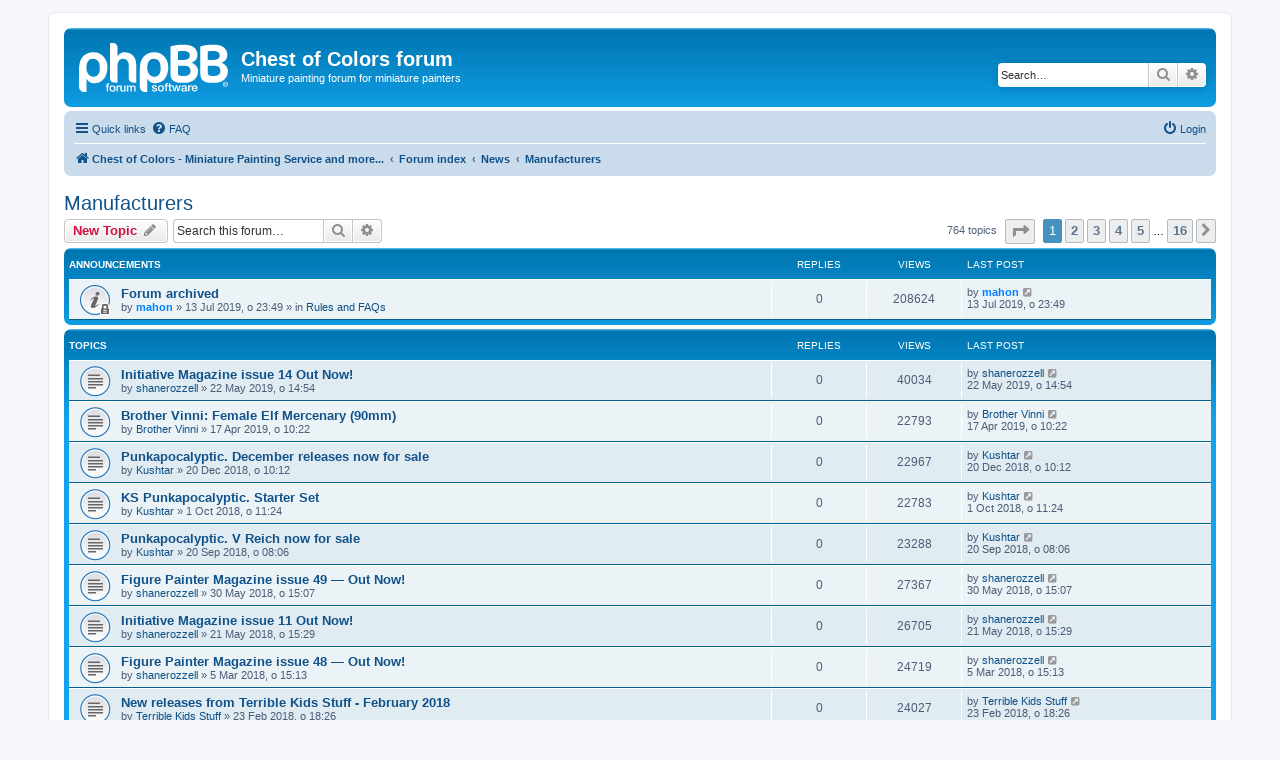

--- FILE ---
content_type: text/html; charset=UTF-8
request_url: https://chestofcolors.com/forum/viewforum.php?f=25&sid=73a9e9fe1f948143997d1a6ad0af6ad8
body_size: 10794
content:
<!DOCTYPE html>
<html dir="ltr" lang="en-gb">
<head>
<meta charset="utf-8" />
<meta http-equiv="X-UA-Compatible" content="IE=edge">
<meta name="viewport" content="width=device-width, initial-scale=1" />

<title>Manufacturers - Chest of Colors forum</title>

	<link rel="alternate" type="application/atom+xml" title="Feed - Chest of Colors forum" href="/forum/feed?sid=52a5ef44c7d1f6d715e9a7d1d1583d92">	<link rel="alternate" type="application/atom+xml" title="Feed - News" href="/forum/feed/news?sid=52a5ef44c7d1f6d715e9a7d1d1583d92">				<link rel="alternate" type="application/atom+xml" title="Feed - Forum - Manufacturers" href="/forum/feed/forum/25?sid=52a5ef44c7d1f6d715e9a7d1d1583d92">		
	<link rel="canonical" href="https://chestofcolors.com/forum/viewforum.php?f=25">

<!--
	phpBB style name: prosilver
	Based on style:   prosilver (this is the default phpBB3 style)
	Original author:  Tom Beddard ( http://www.subBlue.com/ )
	Modified by:
-->

<link href="./assets/css/font-awesome.min.css?assets_version=36" rel="stylesheet">
<link href="./styles/prosilver/theme/stylesheet.css?assets_version=36" rel="stylesheet">
<link href="./styles/prosilver/theme/en/stylesheet.css?assets_version=36" rel="stylesheet">




<!--[if lte IE 9]>
	<link href="./styles/prosilver/theme/tweaks.css?assets_version=36" rel="stylesheet">
<![endif]-->

<meta name="description" content="New miniatures were released? Spread the news!">
<meta name="twitter:card" content="summary">
<meta name="twitter:title" content="Manufacturers">
<meta name="twitter:description" content="New miniatures were released? Spread the news!">
<meta property="og:locale" content="en_GB">
<meta property="og:site_name" content="Chest of Colors forum">
<meta property="og:url" content="https://chestofcolors.com/forum/viewforum.php?f=25">
<meta property="og:type" content="website">
<meta property="og:title" content="Manufacturers">
<meta property="og:description" content="New miniatures were released? Spread the news!">




</head>
<body id="phpbb" class="nojs notouch section-viewforum ltr ">


<div id="wrap" class="wrap">
	<a id="top" class="top-anchor" accesskey="t"></a>
	<div id="page-header">
		<div class="headerbar" role="banner">
					<div class="inner">

			<div id="site-description" class="site-description">
		<a id="logo" class="logo" href="https://chestofcolors.com" title="Chest of Colors - Miniature Painting Service and more...">
					<span class="site_logo"></span>
				</a>
				<h1>Chest of Colors forum</h1>
				<p>Miniature painting forum for miniature painters</p>
				<p class="skiplink"><a href="#start_here">Skip to content</a></p>
			</div>

									<div id="search-box" class="search-box search-header" role="search">
				<form action="./search.php?sid=52a5ef44c7d1f6d715e9a7d1d1583d92" method="get" id="search">
				<fieldset>
					<input name="keywords" id="keywords" type="search" maxlength="128" title="Search for keywords" class="inputbox search tiny" size="20" value="" placeholder="Search…" />
					<button class="button button-search" type="submit" title="Search">
						<i class="icon fa-search fa-fw" aria-hidden="true"></i><span class="sr-only">Search</span>
					</button>
					<a href="./search.php?sid=52a5ef44c7d1f6d715e9a7d1d1583d92" class="button button-search-end" title="Advanced search">
						<i class="icon fa-cog fa-fw" aria-hidden="true"></i><span class="sr-only">Advanced search</span>
					</a>
					<input type="hidden" name="sid" value="52a5ef44c7d1f6d715e9a7d1d1583d92" />

				</fieldset>
				</form>
			</div>
						
			</div>
					</div>
				<div class="navbar" role="navigation">
	<div class="inner">

	<ul id="nav-main" class="nav-main linklist" role="menubar">

		<li id="quick-links" class="quick-links dropdown-container responsive-menu" data-skip-responsive="true">
			<a href="#" class="dropdown-trigger">
				<i class="icon fa-bars fa-fw" aria-hidden="true"></i><span>Quick links</span>
			</a>
			<div class="dropdown">
				<div class="pointer"><div class="pointer-inner"></div></div>
				<ul class="dropdown-contents" role="menu">
					
											<li class="separator"></li>
																									<li>
								<a href="./search.php?search_id=unanswered&amp;sid=52a5ef44c7d1f6d715e9a7d1d1583d92" role="menuitem">
									<i class="icon fa-file-o fa-fw icon-gray" aria-hidden="true"></i><span>Unanswered topics</span>
								</a>
							</li>
							<li>
								<a href="./search.php?search_id=active_topics&amp;sid=52a5ef44c7d1f6d715e9a7d1d1583d92" role="menuitem">
									<i class="icon fa-file-o fa-fw icon-blue" aria-hidden="true"></i><span>Active topics</span>
								</a>
							</li>
							<li class="separator"></li>
							<li>
								<a href="./search.php?sid=52a5ef44c7d1f6d715e9a7d1d1583d92" role="menuitem">
									<i class="icon fa-search fa-fw" aria-hidden="true"></i><span>Search</span>
								</a>
							</li>
					
										<li class="separator"></li>

									</ul>
			</div>
		</li>

				<li data-skip-responsive="true">
			<a href="/forum/help/faq?sid=52a5ef44c7d1f6d715e9a7d1d1583d92" rel="help" title="Frequently Asked Questions" role="menuitem">
				<i class="icon fa-question-circle fa-fw" aria-hidden="true"></i><span>FAQ</span>
			</a>
		</li>
						
			<li class="rightside"  data-skip-responsive="true">
			<a href="./ucp.php?mode=login&amp;redirect=viewforum.php%3Ff%3D25&amp;sid=52a5ef44c7d1f6d715e9a7d1d1583d92" title="Login" accesskey="x" role="menuitem">
				<i class="icon fa-power-off fa-fw" aria-hidden="true"></i><span>Login</span>
			</a>
		</li>
						</ul>

	<ul id="nav-breadcrumbs" class="nav-breadcrumbs linklist navlinks" role="menubar">
				
		
		<li class="breadcrumbs" itemscope itemtype="https://schema.org/BreadcrumbList">

							<span class="crumb" itemtype="https://schema.org/ListItem" itemprop="itemListElement" itemscope><a itemprop="item" href="https://chestofcolors.com" data-navbar-reference="home"><i class="icon fa-home fa-fw" aria-hidden="true"></i><span itemprop="name">Chest of Colors - Miniature Painting Service and more...</span></a><meta itemprop="position" content="1" /></span>
			
							<span class="crumb" itemtype="https://schema.org/ListItem" itemprop="itemListElement" itemscope><a itemprop="item" href="./index.php?sid=52a5ef44c7d1f6d715e9a7d1d1583d92" accesskey="h" data-navbar-reference="index"><span itemprop="name">Forum index</span></a><meta itemprop="position" content="2" /></span>

											
								<span class="crumb" itemtype="https://schema.org/ListItem" itemprop="itemListElement" itemscope data-forum-id="56"><a itemprop="item" href="./viewforum.php?f=56&amp;sid=52a5ef44c7d1f6d715e9a7d1d1583d92"><span itemprop="name">News</span></a><meta itemprop="position" content="3" /></span>
															
								<span class="crumb" itemtype="https://schema.org/ListItem" itemprop="itemListElement" itemscope data-forum-id="25"><a itemprop="item" href="./viewforum.php?f=25&amp;sid=52a5ef44c7d1f6d715e9a7d1d1583d92"><span itemprop="name">Manufacturers</span></a><meta itemprop="position" content="4" /></span>
							
					</li>

		
					<li class="rightside responsive-search">
				<a href="./search.php?sid=52a5ef44c7d1f6d715e9a7d1d1583d92" title="View the advanced search options" role="menuitem">
					<i class="icon fa-search fa-fw" aria-hidden="true"></i><span class="sr-only">Search</span>
				</a>
			</li>
			</ul>

	</div>
</div>
	</div>

	
	<a id="start_here" class="anchor"></a>
	<div id="page-body" class="page-body" role="main">
		
		<h2 class="forum-title"><a href="./viewforum.php?f=25&amp;sid=52a5ef44c7d1f6d715e9a7d1d1583d92">Manufacturers</a></h2>
<div>
	<!-- NOTE: remove the style="display: none" when you want to have the forum description on the forum body -->
	<div style="display: none !important;">New miniatures were released? Spread the news!<br /></div>	</div>



	<div class="action-bar bar-top">

				
		<a href="./posting.php?mode=post&amp;f=25&amp;sid=52a5ef44c7d1f6d715e9a7d1d1583d92" class="button" title="Post a new topic">
							<span>New Topic</span> <i class="icon fa-pencil fa-fw" aria-hidden="true"></i>
					</a>
				
			<div class="search-box" role="search">
			<form method="get" id="forum-search" action="./search.php?sid=52a5ef44c7d1f6d715e9a7d1d1583d92">
			<fieldset>
				<input class="inputbox search tiny" type="search" name="keywords" id="search_keywords" size="20" placeholder="Search this forum…" />
				<button class="button button-search" type="submit" title="Search">
					<i class="icon fa-search fa-fw" aria-hidden="true"></i><span class="sr-only">Search</span>
				</button>
				<a href="./search.php?fid%5B%5D=25&amp;sid=52a5ef44c7d1f6d715e9a7d1d1583d92" class="button button-search-end" title="Advanced search">
					<i class="icon fa-cog fa-fw" aria-hidden="true"></i><span class="sr-only">Advanced search</span>
				</a>
				<input type="hidden" name="fid[0]" value="25" />
<input type="hidden" name="sid" value="52a5ef44c7d1f6d715e9a7d1d1583d92" />

			</fieldset>
			</form>
		</div>
	
	<div class="pagination">
				764 topics
					<ul>
	<li class="dropdown-container dropdown-button-control dropdown-page-jump page-jump">
		<a class="button button-icon-only dropdown-trigger" href="#" title="Click to jump to page…" role="button"><i class="icon fa-level-down fa-rotate-270" aria-hidden="true"></i><span class="sr-only">Page <strong>1</strong> of <strong>16</strong></span></a>
		<div class="dropdown">
			<div class="pointer"><div class="pointer-inner"></div></div>
			<ul class="dropdown-contents">
				<li>Jump to page:</li>
				<li class="page-jump-form">
					<input type="number" name="page-number" min="1" max="999999" title="Enter the page number you wish to go to" class="inputbox tiny" data-per-page="50" data-base-url=".&#x2F;viewforum.php&#x3F;f&#x3D;25&amp;amp&#x3B;sid&#x3D;52a5ef44c7d1f6d715e9a7d1d1583d92" data-start-name="start" />
					<input class="button2" value="Go" type="button" />
				</li>
			</ul>
		</div>
	</li>
		<li class="active"><span>1</span></li>
				<li><a class="button" href="./viewforum.php?f=25&amp;sid=52a5ef44c7d1f6d715e9a7d1d1583d92&amp;start=50" role="button">2</a></li>
				<li><a class="button" href="./viewforum.php?f=25&amp;sid=52a5ef44c7d1f6d715e9a7d1d1583d92&amp;start=100" role="button">3</a></li>
				<li><a class="button" href="./viewforum.php?f=25&amp;sid=52a5ef44c7d1f6d715e9a7d1d1583d92&amp;start=150" role="button">4</a></li>
				<li><a class="button" href="./viewforum.php?f=25&amp;sid=52a5ef44c7d1f6d715e9a7d1d1583d92&amp;start=200" role="button">5</a></li>
			<li class="ellipsis" role="separator"><span>…</span></li>
				<li><a class="button" href="./viewforum.php?f=25&amp;sid=52a5ef44c7d1f6d715e9a7d1d1583d92&amp;start=750" role="button">16</a></li>
				<li class="arrow next"><a class="button button-icon-only" href="./viewforum.php?f=25&amp;sid=52a5ef44c7d1f6d715e9a7d1d1583d92&amp;start=50" rel="next" role="button"><i class="icon fa-chevron-right fa-fw" aria-hidden="true"></i><span class="sr-only">Next</span></a></li>
	</ul>
			</div>

	</div>




	
			<div class="forumbg announcement">
		<div class="inner">
		<ul class="topiclist">
			<li class="header">
				<dl class="row-item">
					<dt><div class="list-inner">Announcements</div></dt>
					<dd class="posts">Replies</dd>
					<dd class="views">Views</dd>
					<dd class="lastpost"><span>Last post</span></dd>
				</dl>
			</li>
		</ul>
		<ul class="topiclist topics">
	
				<li class="row bg1 global-announce">
						<dl class="row-item global_read_locked">
				<dt title="This topic is locked, you cannot edit posts or make further replies.">
										<div class="list-inner">
																		<a href="./viewtopic.php?t=14662&amp;sid=52a5ef44c7d1f6d715e9a7d1d1583d92" class="topictitle">Forum archived</a>																								<br />
						
												<div class="responsive-show" style="display: none;">
							Last post by <a href="./memberlist.php?mode=viewprofile&amp;u=3&amp;sid=52a5ef44c7d1f6d715e9a7d1d1583d92" style="color: #0080FF;" class="username-coloured">mahon</a> &laquo; <a href="./viewtopic.php?p=181056&amp;sid=52a5ef44c7d1f6d715e9a7d1d1583d92#p181056" title="Go to last post"><time datetime="2019-07-13T21:49:08+00:00">13 Jul 2019, o 23:49</time></a>
							<br />Posted in <a href="./viewforum.php?f=40&amp;sid=52a5ef44c7d1f6d715e9a7d1d1583d92">Rules and FAQs</a>						</div>
													
						<div class="topic-poster responsive-hide left-box">
																												by <a href="./memberlist.php?mode=viewprofile&amp;u=3&amp;sid=52a5ef44c7d1f6d715e9a7d1d1583d92" style="color: #0080FF;" class="username-coloured">mahon</a> &raquo; <time datetime="2019-07-13T21:49:08+00:00">13 Jul 2019, o 23:49</time>
														 &raquo; in <a href="./viewforum.php?f=40&amp;sid=52a5ef44c7d1f6d715e9a7d1d1583d92">Rules and FAQs</a>						</div>

						
											</div>
				</dt>
				<dd class="posts">0 <dfn>Replies</dfn></dd>
				<dd class="views">208624 <dfn>Views</dfn></dd>
				<dd class="lastpost">
					<span><dfn>Last post </dfn>by <a href="./memberlist.php?mode=viewprofile&amp;u=3&amp;sid=52a5ef44c7d1f6d715e9a7d1d1583d92" style="color: #0080FF;" class="username-coloured">mahon</a>													<a href="./viewtopic.php?p=181056&amp;sid=52a5ef44c7d1f6d715e9a7d1d1583d92#p181056" title="Go to last post">
								<i class="icon fa-external-link-square fa-fw icon-lightgray icon-md" aria-hidden="true"></i><span class="sr-only"></span>
							</a>
												<br /><time datetime="2019-07-13T21:49:08+00:00">13 Jul 2019, o 23:49</time>
					</span>
				</dd>
			</dl>
					</li>
		
	

			</ul>
		</div>
	</div>
	
			<div class="forumbg">
		<div class="inner">
		<ul class="topiclist">
			<li class="header">
				<dl class="row-item">
					<dt><div class="list-inner">Topics</div></dt>
					<dd class="posts">Replies</dd>
					<dd class="views">Views</dd>
					<dd class="lastpost"><span>Last post</span></dd>
				</dl>
			</li>
		</ul>
		<ul class="topiclist topics">
	
				<li class="row bg2">
						<dl class="row-item topic_read">
				<dt title="No unread posts">
										<div class="list-inner">
																		<a href="./viewtopic.php?t=13672&amp;sid=52a5ef44c7d1f6d715e9a7d1d1583d92" class="topictitle">Initiative Magazine issue 14 Out Now!</a>																								<br />
						
												<div class="responsive-show" style="display: none;">
							Last post by <a href="./memberlist.php?mode=viewprofile&amp;u=31523&amp;sid=52a5ef44c7d1f6d715e9a7d1d1583d92" class="username">shanerozzell</a> &laquo; <a href="./viewtopic.php?p=179877&amp;sid=52a5ef44c7d1f6d715e9a7d1d1583d92#p179877" title="Go to last post"><time datetime="2019-05-22T12:54:32+00:00">22 May 2019, o 14:54</time></a>
													</div>
													
						<div class="topic-poster responsive-hide left-box">
																												by <a href="./memberlist.php?mode=viewprofile&amp;u=31523&amp;sid=52a5ef44c7d1f6d715e9a7d1d1583d92" class="username">shanerozzell</a> &raquo; <time datetime="2019-05-22T12:54:32+00:00">22 May 2019, o 14:54</time>
																				</div>

						
											</div>
				</dt>
				<dd class="posts">0 <dfn>Replies</dfn></dd>
				<dd class="views">40034 <dfn>Views</dfn></dd>
				<dd class="lastpost">
					<span><dfn>Last post </dfn>by <a href="./memberlist.php?mode=viewprofile&amp;u=31523&amp;sid=52a5ef44c7d1f6d715e9a7d1d1583d92" class="username">shanerozzell</a>													<a href="./viewtopic.php?p=179877&amp;sid=52a5ef44c7d1f6d715e9a7d1d1583d92#p179877" title="Go to last post">
								<i class="icon fa-external-link-square fa-fw icon-lightgray icon-md" aria-hidden="true"></i><span class="sr-only"></span>
							</a>
												<br /><time datetime="2019-05-22T12:54:32+00:00">22 May 2019, o 14:54</time>
					</span>
				</dd>
			</dl>
					</li>
		
	

	
	
				<li class="row bg1">
						<dl class="row-item topic_read">
				<dt title="No unread posts">
										<div class="list-inner">
																		<a href="./viewtopic.php?t=13310&amp;sid=52a5ef44c7d1f6d715e9a7d1d1583d92" class="topictitle">Brother Vinni: Female Elf Mercenary (90mm)</a>																								<br />
						
												<div class="responsive-show" style="display: none;">
							Last post by <a href="./memberlist.php?mode=viewprofile&amp;u=31527&amp;sid=52a5ef44c7d1f6d715e9a7d1d1583d92" class="username">Brother Vinni</a> &laquo; <a href="./viewtopic.php?p=179434&amp;sid=52a5ef44c7d1f6d715e9a7d1d1583d92#p179434" title="Go to last post"><time datetime="2019-04-17T08:22:03+00:00">17 Apr 2019, o 10:22</time></a>
													</div>
													
						<div class="topic-poster responsive-hide left-box">
																												by <a href="./memberlist.php?mode=viewprofile&amp;u=31527&amp;sid=52a5ef44c7d1f6d715e9a7d1d1583d92" class="username">Brother Vinni</a> &raquo; <time datetime="2019-04-17T08:22:03+00:00">17 Apr 2019, o 10:22</time>
																				</div>

						
											</div>
				</dt>
				<dd class="posts">0 <dfn>Replies</dfn></dd>
				<dd class="views">22793 <dfn>Views</dfn></dd>
				<dd class="lastpost">
					<span><dfn>Last post </dfn>by <a href="./memberlist.php?mode=viewprofile&amp;u=31527&amp;sid=52a5ef44c7d1f6d715e9a7d1d1583d92" class="username">Brother Vinni</a>													<a href="./viewtopic.php?p=179434&amp;sid=52a5ef44c7d1f6d715e9a7d1d1583d92#p179434" title="Go to last post">
								<i class="icon fa-external-link-square fa-fw icon-lightgray icon-md" aria-hidden="true"></i><span class="sr-only"></span>
							</a>
												<br /><time datetime="2019-04-17T08:22:03+00:00">17 Apr 2019, o 10:22</time>
					</span>
				</dd>
			</dl>
					</li>
		
	

	
	
				<li class="row bg2">
						<dl class="row-item topic_read">
				<dt title="No unread posts">
										<div class="list-inner">
																		<a href="./viewtopic.php?t=11046&amp;sid=52a5ef44c7d1f6d715e9a7d1d1583d92" class="topictitle">Punkapocalyptic. December releases now for sale</a>																								<br />
						
												<div class="responsive-show" style="display: none;">
							Last post by <a href="./memberlist.php?mode=viewprofile&amp;u=31692&amp;sid=52a5ef44c7d1f6d715e9a7d1d1583d92" class="username">Kushtar</a> &laquo; <a href="./viewtopic.php?p=177047&amp;sid=52a5ef44c7d1f6d715e9a7d1d1583d92#p177047" title="Go to last post"><time datetime="2018-12-20T08:12:45+00:00">20 Dec 2018, o 10:12</time></a>
													</div>
													
						<div class="topic-poster responsive-hide left-box">
																												by <a href="./memberlist.php?mode=viewprofile&amp;u=31692&amp;sid=52a5ef44c7d1f6d715e9a7d1d1583d92" class="username">Kushtar</a> &raquo; <time datetime="2018-12-20T08:12:45+00:00">20 Dec 2018, o 10:12</time>
																				</div>

						
											</div>
				</dt>
				<dd class="posts">0 <dfn>Replies</dfn></dd>
				<dd class="views">22967 <dfn>Views</dfn></dd>
				<dd class="lastpost">
					<span><dfn>Last post </dfn>by <a href="./memberlist.php?mode=viewprofile&amp;u=31692&amp;sid=52a5ef44c7d1f6d715e9a7d1d1583d92" class="username">Kushtar</a>													<a href="./viewtopic.php?p=177047&amp;sid=52a5ef44c7d1f6d715e9a7d1d1583d92#p177047" title="Go to last post">
								<i class="icon fa-external-link-square fa-fw icon-lightgray icon-md" aria-hidden="true"></i><span class="sr-only"></span>
							</a>
												<br /><time datetime="2018-12-20T08:12:45+00:00">20 Dec 2018, o 10:12</time>
					</span>
				</dd>
			</dl>
					</li>
		
	

	
	
				<li class="row bg1">
						<dl class="row-item topic_read">
				<dt title="No unread posts">
										<div class="list-inner">
																		<a href="./viewtopic.php?t=10027&amp;sid=52a5ef44c7d1f6d715e9a7d1d1583d92" class="topictitle">KS Punkapocalyptic. Starter Set</a>																								<br />
						
												<div class="responsive-show" style="display: none;">
							Last post by <a href="./memberlist.php?mode=viewprofile&amp;u=31692&amp;sid=52a5ef44c7d1f6d715e9a7d1d1583d92" class="username">Kushtar</a> &laquo; <a href="./viewtopic.php?p=176022&amp;sid=52a5ef44c7d1f6d715e9a7d1d1583d92#p176022" title="Go to last post"><time datetime="2018-10-01T09:24:51+00:00">1 Oct 2018, o 11:24</time></a>
													</div>
													
						<div class="topic-poster responsive-hide left-box">
																												by <a href="./memberlist.php?mode=viewprofile&amp;u=31692&amp;sid=52a5ef44c7d1f6d715e9a7d1d1583d92" class="username">Kushtar</a> &raquo; <time datetime="2018-10-01T09:24:51+00:00">1 Oct 2018, o 11:24</time>
																				</div>

						
											</div>
				</dt>
				<dd class="posts">0 <dfn>Replies</dfn></dd>
				<dd class="views">22783 <dfn>Views</dfn></dd>
				<dd class="lastpost">
					<span><dfn>Last post </dfn>by <a href="./memberlist.php?mode=viewprofile&amp;u=31692&amp;sid=52a5ef44c7d1f6d715e9a7d1d1583d92" class="username">Kushtar</a>													<a href="./viewtopic.php?p=176022&amp;sid=52a5ef44c7d1f6d715e9a7d1d1583d92#p176022" title="Go to last post">
								<i class="icon fa-external-link-square fa-fw icon-lightgray icon-md" aria-hidden="true"></i><span class="sr-only"></span>
							</a>
												<br /><time datetime="2018-10-01T09:24:51+00:00">1 Oct 2018, o 11:24</time>
					</span>
				</dd>
			</dl>
					</li>
		
	

	
	
				<li class="row bg2">
						<dl class="row-item topic_read">
				<dt title="No unread posts">
										<div class="list-inner">
																		<a href="./viewtopic.php?t=10005&amp;sid=52a5ef44c7d1f6d715e9a7d1d1583d92" class="topictitle">Punkapocalyptic. V Reich now for sale</a>																								<br />
						
												<div class="responsive-show" style="display: none;">
							Last post by <a href="./memberlist.php?mode=viewprofile&amp;u=31692&amp;sid=52a5ef44c7d1f6d715e9a7d1d1583d92" class="username">Kushtar</a> &laquo; <a href="./viewtopic.php?p=175999&amp;sid=52a5ef44c7d1f6d715e9a7d1d1583d92#p175999" title="Go to last post"><time datetime="2018-09-20T06:06:40+00:00">20 Sep 2018, o 08:06</time></a>
													</div>
													
						<div class="topic-poster responsive-hide left-box">
																												by <a href="./memberlist.php?mode=viewprofile&amp;u=31692&amp;sid=52a5ef44c7d1f6d715e9a7d1d1583d92" class="username">Kushtar</a> &raquo; <time datetime="2018-09-20T06:06:40+00:00">20 Sep 2018, o 08:06</time>
																				</div>

						
											</div>
				</dt>
				<dd class="posts">0 <dfn>Replies</dfn></dd>
				<dd class="views">23288 <dfn>Views</dfn></dd>
				<dd class="lastpost">
					<span><dfn>Last post </dfn>by <a href="./memberlist.php?mode=viewprofile&amp;u=31692&amp;sid=52a5ef44c7d1f6d715e9a7d1d1583d92" class="username">Kushtar</a>													<a href="./viewtopic.php?p=175999&amp;sid=52a5ef44c7d1f6d715e9a7d1d1583d92#p175999" title="Go to last post">
								<i class="icon fa-external-link-square fa-fw icon-lightgray icon-md" aria-hidden="true"></i><span class="sr-only"></span>
							</a>
												<br /><time datetime="2018-09-20T06:06:40+00:00">20 Sep 2018, o 08:06</time>
					</span>
				</dd>
			</dl>
					</li>
		
	

	
	
				<li class="row bg1">
						<dl class="row-item topic_read">
				<dt title="No unread posts">
										<div class="list-inner">
																		<a href="./viewtopic.php?t=9318&amp;sid=52a5ef44c7d1f6d715e9a7d1d1583d92" class="topictitle">Figure Painter Magazine issue 49 — Out Now!</a>																								<br />
						
												<div class="responsive-show" style="display: none;">
							Last post by <a href="./memberlist.php?mode=viewprofile&amp;u=31523&amp;sid=52a5ef44c7d1f6d715e9a7d1d1583d92" class="username">shanerozzell</a> &laquo; <a href="./viewtopic.php?p=175270&amp;sid=52a5ef44c7d1f6d715e9a7d1d1583d92#p175270" title="Go to last post"><time datetime="2018-05-30T13:07:50+00:00">30 May 2018, o 15:07</time></a>
													</div>
													
						<div class="topic-poster responsive-hide left-box">
																												by <a href="./memberlist.php?mode=viewprofile&amp;u=31523&amp;sid=52a5ef44c7d1f6d715e9a7d1d1583d92" class="username">shanerozzell</a> &raquo; <time datetime="2018-05-30T13:07:50+00:00">30 May 2018, o 15:07</time>
																				</div>

						
											</div>
				</dt>
				<dd class="posts">0 <dfn>Replies</dfn></dd>
				<dd class="views">27367 <dfn>Views</dfn></dd>
				<dd class="lastpost">
					<span><dfn>Last post </dfn>by <a href="./memberlist.php?mode=viewprofile&amp;u=31523&amp;sid=52a5ef44c7d1f6d715e9a7d1d1583d92" class="username">shanerozzell</a>													<a href="./viewtopic.php?p=175270&amp;sid=52a5ef44c7d1f6d715e9a7d1d1583d92#p175270" title="Go to last post">
								<i class="icon fa-external-link-square fa-fw icon-lightgray icon-md" aria-hidden="true"></i><span class="sr-only"></span>
							</a>
												<br /><time datetime="2018-05-30T13:07:50+00:00">30 May 2018, o 15:07</time>
					</span>
				</dd>
			</dl>
					</li>
		
	

	
	
				<li class="row bg2">
						<dl class="row-item topic_read">
				<dt title="No unread posts">
										<div class="list-inner">
																		<a href="./viewtopic.php?t=9270&amp;sid=52a5ef44c7d1f6d715e9a7d1d1583d92" class="topictitle">Initiative Magazine issue 11 Out Now!</a>																								<br />
						
												<div class="responsive-show" style="display: none;">
							Last post by <a href="./memberlist.php?mode=viewprofile&amp;u=31523&amp;sid=52a5ef44c7d1f6d715e9a7d1d1583d92" class="username">shanerozzell</a> &laquo; <a href="./viewtopic.php?p=174282&amp;sid=52a5ef44c7d1f6d715e9a7d1d1583d92#p174282" title="Go to last post"><time datetime="2018-05-21T13:29:39+00:00">21 May 2018, o 15:29</time></a>
													</div>
													
						<div class="topic-poster responsive-hide left-box">
																												by <a href="./memberlist.php?mode=viewprofile&amp;u=31523&amp;sid=52a5ef44c7d1f6d715e9a7d1d1583d92" class="username">shanerozzell</a> &raquo; <time datetime="2018-05-21T13:29:39+00:00">21 May 2018, o 15:29</time>
																				</div>

						
											</div>
				</dt>
				<dd class="posts">0 <dfn>Replies</dfn></dd>
				<dd class="views">26705 <dfn>Views</dfn></dd>
				<dd class="lastpost">
					<span><dfn>Last post </dfn>by <a href="./memberlist.php?mode=viewprofile&amp;u=31523&amp;sid=52a5ef44c7d1f6d715e9a7d1d1583d92" class="username">shanerozzell</a>													<a href="./viewtopic.php?p=174282&amp;sid=52a5ef44c7d1f6d715e9a7d1d1583d92#p174282" title="Go to last post">
								<i class="icon fa-external-link-square fa-fw icon-lightgray icon-md" aria-hidden="true"></i><span class="sr-only"></span>
							</a>
												<br /><time datetime="2018-05-21T13:29:39+00:00">21 May 2018, o 15:29</time>
					</span>
				</dd>
			</dl>
					</li>
		
	

	
	
				<li class="row bg1">
						<dl class="row-item topic_read">
				<dt title="No unread posts">
										<div class="list-inner">
																		<a href="./viewtopic.php?t=9264&amp;sid=52a5ef44c7d1f6d715e9a7d1d1583d92" class="topictitle">Figure Painter Magazine issue 48 — Out Now!</a>																								<br />
						
												<div class="responsive-show" style="display: none;">
							Last post by <a href="./memberlist.php?mode=viewprofile&amp;u=31523&amp;sid=52a5ef44c7d1f6d715e9a7d1d1583d92" class="username">shanerozzell</a> &laquo; <a href="./viewtopic.php?p=174262&amp;sid=52a5ef44c7d1f6d715e9a7d1d1583d92#p174262" title="Go to last post"><time datetime="2018-03-05T13:13:00+00:00">5 Mar 2018, o 15:13</time></a>
													</div>
													
						<div class="topic-poster responsive-hide left-box">
																												by <a href="./memberlist.php?mode=viewprofile&amp;u=31523&amp;sid=52a5ef44c7d1f6d715e9a7d1d1583d92" class="username">shanerozzell</a> &raquo; <time datetime="2018-03-05T13:13:00+00:00">5 Mar 2018, o 15:13</time>
																				</div>

						
											</div>
				</dt>
				<dd class="posts">0 <dfn>Replies</dfn></dd>
				<dd class="views">24719 <dfn>Views</dfn></dd>
				<dd class="lastpost">
					<span><dfn>Last post </dfn>by <a href="./memberlist.php?mode=viewprofile&amp;u=31523&amp;sid=52a5ef44c7d1f6d715e9a7d1d1583d92" class="username">shanerozzell</a>													<a href="./viewtopic.php?p=174262&amp;sid=52a5ef44c7d1f6d715e9a7d1d1583d92#p174262" title="Go to last post">
								<i class="icon fa-external-link-square fa-fw icon-lightgray icon-md" aria-hidden="true"></i><span class="sr-only"></span>
							</a>
												<br /><time datetime="2018-03-05T13:13:00+00:00">5 Mar 2018, o 15:13</time>
					</span>
				</dd>
			</dl>
					</li>
		
	

	
	
				<li class="row bg2">
						<dl class="row-item topic_read">
				<dt title="No unread posts">
										<div class="list-inner">
																		<a href="./viewtopic.php?t=9263&amp;sid=52a5ef44c7d1f6d715e9a7d1d1583d92" class="topictitle">New releases from Terrible Kids Stuff - February 2018</a>																								<br />
						
												<div class="responsive-show" style="display: none;">
							Last post by <a href="./memberlist.php?mode=viewprofile&amp;u=31821&amp;sid=52a5ef44c7d1f6d715e9a7d1d1583d92" class="username">Terrible Kids Stuff</a> &laquo; <a href="./viewtopic.php?p=174259&amp;sid=52a5ef44c7d1f6d715e9a7d1d1583d92#p174259" title="Go to last post"><time datetime="2018-02-23T16:26:39+00:00">23 Feb 2018, o 18:26</time></a>
													</div>
													
						<div class="topic-poster responsive-hide left-box">
																												by <a href="./memberlist.php?mode=viewprofile&amp;u=31821&amp;sid=52a5ef44c7d1f6d715e9a7d1d1583d92" class="username">Terrible Kids Stuff</a> &raquo; <time datetime="2018-02-23T16:26:39+00:00">23 Feb 2018, o 18:26</time>
																				</div>

						
											</div>
				</dt>
				<dd class="posts">0 <dfn>Replies</dfn></dd>
				<dd class="views">24027 <dfn>Views</dfn></dd>
				<dd class="lastpost">
					<span><dfn>Last post </dfn>by <a href="./memberlist.php?mode=viewprofile&amp;u=31821&amp;sid=52a5ef44c7d1f6d715e9a7d1d1583d92" class="username">Terrible Kids Stuff</a>													<a href="./viewtopic.php?p=174259&amp;sid=52a5ef44c7d1f6d715e9a7d1d1583d92#p174259" title="Go to last post">
								<i class="icon fa-external-link-square fa-fw icon-lightgray icon-md" aria-hidden="true"></i><span class="sr-only"></span>
							</a>
												<br /><time datetime="2018-02-23T16:26:39+00:00">23 Feb 2018, o 18:26</time>
					</span>
				</dd>
			</dl>
					</li>
		
	

	
	
				<li class="row bg1">
						<dl class="row-item topic_read">
				<dt title="No unread posts">
										<div class="list-inner">
																		<a href="./viewtopic.php?t=9262&amp;sid=52a5ef44c7d1f6d715e9a7d1d1583d92" class="topictitle">Initiative Magazine issue 10 Out Now!</a>																								<br />
						
												<div class="responsive-show" style="display: none;">
							Last post by <a href="./memberlist.php?mode=viewprofile&amp;u=31523&amp;sid=52a5ef44c7d1f6d715e9a7d1d1583d92" class="username">shanerozzell</a> &laquo; <a href="./viewtopic.php?p=174257&amp;sid=52a5ef44c7d1f6d715e9a7d1d1583d92#p174257" title="Go to last post"><time datetime="2018-02-20T18:38:52+00:00">20 Feb 2018, o 20:38</time></a>
													</div>
													
						<div class="topic-poster responsive-hide left-box">
																												by <a href="./memberlist.php?mode=viewprofile&amp;u=31523&amp;sid=52a5ef44c7d1f6d715e9a7d1d1583d92" class="username">shanerozzell</a> &raquo; <time datetime="2018-02-20T18:38:52+00:00">20 Feb 2018, o 20:38</time>
																				</div>

						
											</div>
				</dt>
				<dd class="posts">0 <dfn>Replies</dfn></dd>
				<dd class="views">23545 <dfn>Views</dfn></dd>
				<dd class="lastpost">
					<span><dfn>Last post </dfn>by <a href="./memberlist.php?mode=viewprofile&amp;u=31523&amp;sid=52a5ef44c7d1f6d715e9a7d1d1583d92" class="username">shanerozzell</a>													<a href="./viewtopic.php?p=174257&amp;sid=52a5ef44c7d1f6d715e9a7d1d1583d92#p174257" title="Go to last post">
								<i class="icon fa-external-link-square fa-fw icon-lightgray icon-md" aria-hidden="true"></i><span class="sr-only"></span>
							</a>
												<br /><time datetime="2018-02-20T18:38:52+00:00">20 Feb 2018, o 20:38</time>
					</span>
				</dd>
			</dl>
					</li>
		
	

	
	
				<li class="row bg2">
						<dl class="row-item topic_read">
				<dt title="No unread posts">
										<div class="list-inner">
																		<a href="./viewtopic.php?t=9261&amp;sid=52a5ef44c7d1f6d715e9a7d1d1583d92" class="topictitle">New releases from Terrible Kids Stuff - January 2018</a>																								<br />
						
												<div class="responsive-show" style="display: none;">
							Last post by <a href="./memberlist.php?mode=viewprofile&amp;u=31821&amp;sid=52a5ef44c7d1f6d715e9a7d1d1583d92" class="username">Terrible Kids Stuff</a> &laquo; <a href="./viewtopic.php?p=174249&amp;sid=52a5ef44c7d1f6d715e9a7d1d1583d92#p174249" title="Go to last post"><time datetime="2018-01-19T20:22:46+00:00">19 Jan 2018, o 22:22</time></a>
													</div>
													
						<div class="topic-poster responsive-hide left-box">
																												by <a href="./memberlist.php?mode=viewprofile&amp;u=31821&amp;sid=52a5ef44c7d1f6d715e9a7d1d1583d92" class="username">Terrible Kids Stuff</a> &raquo; <time datetime="2018-01-19T20:22:46+00:00">19 Jan 2018, o 22:22</time>
																				</div>

						
											</div>
				</dt>
				<dd class="posts">0 <dfn>Replies</dfn></dd>
				<dd class="views">23361 <dfn>Views</dfn></dd>
				<dd class="lastpost">
					<span><dfn>Last post </dfn>by <a href="./memberlist.php?mode=viewprofile&amp;u=31821&amp;sid=52a5ef44c7d1f6d715e9a7d1d1583d92" class="username">Terrible Kids Stuff</a>													<a href="./viewtopic.php?p=174249&amp;sid=52a5ef44c7d1f6d715e9a7d1d1583d92#p174249" title="Go to last post">
								<i class="icon fa-external-link-square fa-fw icon-lightgray icon-md" aria-hidden="true"></i><span class="sr-only"></span>
							</a>
												<br /><time datetime="2018-01-19T20:22:46+00:00">19 Jan 2018, o 22:22</time>
					</span>
				</dd>
			</dl>
					</li>
		
	

	
	
				<li class="row bg1">
						<dl class="row-item topic_read">
				<dt title="No unread posts">
										<div class="list-inner">
																		<a href="./viewtopic.php?t=9260&amp;sid=52a5ef44c7d1f6d715e9a7d1d1583d92" class="topictitle">FPM issue 47 - Out Now!</a>																								<br />
						
												<div class="responsive-show" style="display: none;">
							Last post by <a href="./memberlist.php?mode=viewprofile&amp;u=31523&amp;sid=52a5ef44c7d1f6d715e9a7d1d1583d92" class="username">shanerozzell</a> &laquo; <a href="./viewtopic.php?p=174243&amp;sid=52a5ef44c7d1f6d715e9a7d1d1583d92#p174243" title="Go to last post"><time datetime="2018-01-10T13:23:54+00:00">10 Jan 2018, o 15:23</time></a>
													</div>
													
						<div class="topic-poster responsive-hide left-box">
																												by <a href="./memberlist.php?mode=viewprofile&amp;u=31523&amp;sid=52a5ef44c7d1f6d715e9a7d1d1583d92" class="username">shanerozzell</a> &raquo; <time datetime="2018-01-10T13:23:54+00:00">10 Jan 2018, o 15:23</time>
																				</div>

						
											</div>
				</dt>
				<dd class="posts">0 <dfn>Replies</dfn></dd>
				<dd class="views">23720 <dfn>Views</dfn></dd>
				<dd class="lastpost">
					<span><dfn>Last post </dfn>by <a href="./memberlist.php?mode=viewprofile&amp;u=31523&amp;sid=52a5ef44c7d1f6d715e9a7d1d1583d92" class="username">shanerozzell</a>													<a href="./viewtopic.php?p=174243&amp;sid=52a5ef44c7d1f6d715e9a7d1d1583d92#p174243" title="Go to last post">
								<i class="icon fa-external-link-square fa-fw icon-lightgray icon-md" aria-hidden="true"></i><span class="sr-only"></span>
							</a>
												<br /><time datetime="2018-01-10T13:23:54+00:00">10 Jan 2018, o 15:23</time>
					</span>
				</dd>
			</dl>
					</li>
		
	

	
	
				<li class="row bg2">
						<dl class="row-item topic_read">
				<dt title="No unread posts">
										<div class="list-inner">
																		<a href="./viewtopic.php?t=9258&amp;sid=52a5ef44c7d1f6d715e9a7d1d1583d92" class="topictitle">New releases from Terrible Kids Stuff - 20% for Christmas</a>																								<br />
						
												<div class="responsive-show" style="display: none;">
							Last post by <a href="./memberlist.php?mode=viewprofile&amp;u=31821&amp;sid=52a5ef44c7d1f6d715e9a7d1d1583d92" class="username">Terrible Kids Stuff</a> &laquo; <a href="./viewtopic.php?p=174237&amp;sid=52a5ef44c7d1f6d715e9a7d1d1583d92#p174237" title="Go to last post"><time datetime="2017-12-08T19:53:22+00:00">8 Dec 2017, o 21:53</time></a>
													</div>
													
						<div class="topic-poster responsive-hide left-box">
																												by <a href="./memberlist.php?mode=viewprofile&amp;u=31821&amp;sid=52a5ef44c7d1f6d715e9a7d1d1583d92" class="username">Terrible Kids Stuff</a> &raquo; <time datetime="2017-12-08T19:53:22+00:00">8 Dec 2017, o 21:53</time>
																				</div>

						
											</div>
				</dt>
				<dd class="posts">0 <dfn>Replies</dfn></dd>
				<dd class="views">23651 <dfn>Views</dfn></dd>
				<dd class="lastpost">
					<span><dfn>Last post </dfn>by <a href="./memberlist.php?mode=viewprofile&amp;u=31821&amp;sid=52a5ef44c7d1f6d715e9a7d1d1583d92" class="username">Terrible Kids Stuff</a>													<a href="./viewtopic.php?p=174237&amp;sid=52a5ef44c7d1f6d715e9a7d1d1583d92#p174237" title="Go to last post">
								<i class="icon fa-external-link-square fa-fw icon-lightgray icon-md" aria-hidden="true"></i><span class="sr-only"></span>
							</a>
												<br /><time datetime="2017-12-08T19:53:22+00:00">8 Dec 2017, o 21:53</time>
					</span>
				</dd>
			</dl>
					</li>
		
	

	
	
				<li class="row bg1">
						<dl class="row-item topic_read">
				<dt title="No unread posts">
										<div class="list-inner">
																		<a href="./viewtopic.php?t=9257&amp;sid=52a5ef44c7d1f6d715e9a7d1d1583d92" class="topictitle">New release from Terrible Kids Stuff - Christmas 2017</a>																								<br />
						
												<div class="responsive-show" style="display: none;">
							Last post by <a href="./memberlist.php?mode=viewprofile&amp;u=31821&amp;sid=52a5ef44c7d1f6d715e9a7d1d1583d92" class="username">Terrible Kids Stuff</a> &laquo; <a href="./viewtopic.php?p=174230&amp;sid=52a5ef44c7d1f6d715e9a7d1d1583d92#p174230" title="Go to last post"><time datetime="2017-11-17T19:02:53+00:00">17 Nov 2017, o 21:02</time></a>
													</div>
													
						<div class="topic-poster responsive-hide left-box">
																												by <a href="./memberlist.php?mode=viewprofile&amp;u=31821&amp;sid=52a5ef44c7d1f6d715e9a7d1d1583d92" class="username">Terrible Kids Stuff</a> &raquo; <time datetime="2017-11-17T19:02:53+00:00">17 Nov 2017, o 21:02</time>
																				</div>

						
											</div>
				</dt>
				<dd class="posts">0 <dfn>Replies</dfn></dd>
				<dd class="views">23350 <dfn>Views</dfn></dd>
				<dd class="lastpost">
					<span><dfn>Last post </dfn>by <a href="./memberlist.php?mode=viewprofile&amp;u=31821&amp;sid=52a5ef44c7d1f6d715e9a7d1d1583d92" class="username">Terrible Kids Stuff</a>													<a href="./viewtopic.php?p=174230&amp;sid=52a5ef44c7d1f6d715e9a7d1d1583d92#p174230" title="Go to last post">
								<i class="icon fa-external-link-square fa-fw icon-lightgray icon-md" aria-hidden="true"></i><span class="sr-only"></span>
							</a>
												<br /><time datetime="2017-11-17T19:02:53+00:00">17 Nov 2017, o 21:02</time>
					</span>
				</dd>
			</dl>
					</li>
		
	

	
	
				<li class="row bg2">
						<dl class="row-item topic_read">
				<dt title="No unread posts">
										<div class="list-inner">
																		<a href="./viewtopic.php?t=9256&amp;sid=52a5ef44c7d1f6d715e9a7d1d1583d92" class="topictitle">Latest News from Robot Pigeon Publishing</a>																								<br />
						
												<div class="responsive-show" style="display: none;">
							Last post by <a href="./memberlist.php?mode=viewprofile&amp;u=31523&amp;sid=52a5ef44c7d1f6d715e9a7d1d1583d92" class="username">shanerozzell</a> &laquo; <a href="./viewtopic.php?p=174229&amp;sid=52a5ef44c7d1f6d715e9a7d1d1583d92#p174229" title="Go to last post"><time datetime="2017-11-16T16:46:12+00:00">16 Nov 2017, o 18:46</time></a>
													</div>
													
						<div class="topic-poster responsive-hide left-box">
																												by <a href="./memberlist.php?mode=viewprofile&amp;u=31523&amp;sid=52a5ef44c7d1f6d715e9a7d1d1583d92" class="username">shanerozzell</a> &raquo; <time datetime="2017-11-16T16:46:12+00:00">16 Nov 2017, o 18:46</time>
																				</div>

						
											</div>
				</dt>
				<dd class="posts">0 <dfn>Replies</dfn></dd>
				<dd class="views">24295 <dfn>Views</dfn></dd>
				<dd class="lastpost">
					<span><dfn>Last post </dfn>by <a href="./memberlist.php?mode=viewprofile&amp;u=31523&amp;sid=52a5ef44c7d1f6d715e9a7d1d1583d92" class="username">shanerozzell</a>													<a href="./viewtopic.php?p=174229&amp;sid=52a5ef44c7d1f6d715e9a7d1d1583d92#p174229" title="Go to last post">
								<i class="icon fa-external-link-square fa-fw icon-lightgray icon-md" aria-hidden="true"></i><span class="sr-only"></span>
							</a>
												<br /><time datetime="2017-11-16T16:46:12+00:00">16 Nov 2017, o 18:46</time>
					</span>
				</dd>
			</dl>
					</li>
		
	

	
	
				<li class="row bg1">
						<dl class="row-item topic_read">
				<dt title="No unread posts">
										<div class="list-inner">
																		<a href="./viewtopic.php?t=9238&amp;sid=52a5ef44c7d1f6d715e9a7d1d1583d92" class="topictitle">Punkapocalyptic new faction Kickstarter: The V Reich</a>																								<br />
						
												<div class="responsive-show" style="display: none;">
							Last post by <a href="./memberlist.php?mode=viewprofile&amp;u=31692&amp;sid=52a5ef44c7d1f6d715e9a7d1d1583d92" class="username">Kushtar</a> &laquo; <a href="./viewtopic.php?p=174228&amp;sid=52a5ef44c7d1f6d715e9a7d1d1583d92#p174228" title="Go to last post"><time datetime="2017-11-13T08:53:03+00:00">13 Nov 2017, o 10:53</time></a>
													</div>
														<span class="responsive-show left-box" style="display: none;">Replies: <strong>10</strong></span>
													
						<div class="topic-poster responsive-hide left-box">
																												by <a href="./memberlist.php?mode=viewprofile&amp;u=31692&amp;sid=52a5ef44c7d1f6d715e9a7d1d1583d92" class="username">Kushtar</a> &raquo; <time datetime="2017-10-16T13:43:03+00:00">16 Oct 2017, o 15:43</time>
																				</div>

												<div class="pagination">
							<span><i class="icon fa-clone fa-fw" aria-hidden="true"></i></span>
							<ul>
															<li><a class="button" href="./viewtopic.php?t=9238&amp;sid=52a5ef44c7d1f6d715e9a7d1d1583d92">1</a></li>
																							<li><a class="button" href="./viewtopic.php?t=9238&amp;sid=52a5ef44c7d1f6d715e9a7d1d1583d92&amp;start=10">2</a></li>
																																													</ul>
						</div>
						
											</div>
				</dt>
				<dd class="posts">10 <dfn>Replies</dfn></dd>
				<dd class="views">19830 <dfn>Views</dfn></dd>
				<dd class="lastpost">
					<span><dfn>Last post </dfn>by <a href="./memberlist.php?mode=viewprofile&amp;u=31692&amp;sid=52a5ef44c7d1f6d715e9a7d1d1583d92" class="username">Kushtar</a>													<a href="./viewtopic.php?p=174228&amp;sid=52a5ef44c7d1f6d715e9a7d1d1583d92#p174228" title="Go to last post">
								<i class="icon fa-external-link-square fa-fw icon-lightgray icon-md" aria-hidden="true"></i><span class="sr-only"></span>
							</a>
												<br /><time datetime="2017-11-13T08:53:03+00:00">13 Nov 2017, o 10:53</time>
					</span>
				</dd>
			</dl>
					</li>
		
	

	
	
				<li class="row bg2">
						<dl class="row-item topic_read">
				<dt title="No unread posts">
										<div class="list-inner">
																		<a href="./viewtopic.php?t=9255&amp;sid=52a5ef44c7d1f6d715e9a7d1d1583d92" class="topictitle">New release from Terrible Kids Stuff - Monte San Savino Show 2017</a>																								<br />
						
												<div class="responsive-show" style="display: none;">
							Last post by <a href="./memberlist.php?mode=viewprofile&amp;u=31821&amp;sid=52a5ef44c7d1f6d715e9a7d1d1583d92" class="username">Terrible Kids Stuff</a> &laquo; <a href="./viewtopic.php?p=174222&amp;sid=52a5ef44c7d1f6d715e9a7d1d1583d92#p174222" title="Go to last post"><time datetime="2017-11-03T17:23:56+00:00">3 Nov 2017, o 19:23</time></a>
													</div>
													
						<div class="topic-poster responsive-hide left-box">
																												by <a href="./memberlist.php?mode=viewprofile&amp;u=31821&amp;sid=52a5ef44c7d1f6d715e9a7d1d1583d92" class="username">Terrible Kids Stuff</a> &raquo; <time datetime="2017-11-03T17:23:56+00:00">3 Nov 2017, o 19:23</time>
																				</div>

						
											</div>
				</dt>
				<dd class="posts">0 <dfn>Replies</dfn></dd>
				<dd class="views">24785 <dfn>Views</dfn></dd>
				<dd class="lastpost">
					<span><dfn>Last post </dfn>by <a href="./memberlist.php?mode=viewprofile&amp;u=31821&amp;sid=52a5ef44c7d1f6d715e9a7d1d1583d92" class="username">Terrible Kids Stuff</a>													<a href="./viewtopic.php?p=174222&amp;sid=52a5ef44c7d1f6d715e9a7d1d1583d92#p174222" title="Go to last post">
								<i class="icon fa-external-link-square fa-fw icon-lightgray icon-md" aria-hidden="true"></i><span class="sr-only"></span>
							</a>
												<br /><time datetime="2017-11-03T17:23:56+00:00">3 Nov 2017, o 19:23</time>
					</span>
				</dd>
			</dl>
					</li>
		
	

	
	
				<li class="row bg1">
						<dl class="row-item topic_read">
				<dt title="No unread posts">
										<div class="list-inner">
																		<a href="./viewtopic.php?t=9254&amp;sid=52a5ef44c7d1f6d715e9a7d1d1583d92" class="topictitle">ATLAS MANUFACTURING?</a>																								<br />
						
												<div class="responsive-show" style="display: none;">
							Last post by <a href="./memberlist.php?mode=viewprofile&amp;u=31847&amp;sid=52a5ef44c7d1f6d715e9a7d1d1583d92" class="username">JoeClark</a> &laquo; <a href="./viewtopic.php?p=174217&amp;sid=52a5ef44c7d1f6d715e9a7d1d1583d92#p174217" title="Go to last post"><time datetime="2017-10-25T12:34:06+00:00">25 Oct 2017, o 14:34</time></a>
													</div>
													
						<div class="topic-poster responsive-hide left-box">
																												by <a href="./memberlist.php?mode=viewprofile&amp;u=31847&amp;sid=52a5ef44c7d1f6d715e9a7d1d1583d92" class="username">JoeClark</a> &raquo; <time datetime="2017-10-25T12:34:06+00:00">25 Oct 2017, o 14:34</time>
																				</div>

						
											</div>
				</dt>
				<dd class="posts">0 <dfn>Replies</dfn></dd>
				<dd class="views">23917 <dfn>Views</dfn></dd>
				<dd class="lastpost">
					<span><dfn>Last post </dfn>by <a href="./memberlist.php?mode=viewprofile&amp;u=31847&amp;sid=52a5ef44c7d1f6d715e9a7d1d1583d92" class="username">JoeClark</a>													<a href="./viewtopic.php?p=174217&amp;sid=52a5ef44c7d1f6d715e9a7d1d1583d92#p174217" title="Go to last post">
								<i class="icon fa-external-link-square fa-fw icon-lightgray icon-md" aria-hidden="true"></i><span class="sr-only"></span>
							</a>
												<br /><time datetime="2017-10-25T12:34:06+00:00">25 Oct 2017, o 14:34</time>
					</span>
				</dd>
			</dl>
					</li>
		
	

	
	
				<li class="row bg2">
						<dl class="row-item topic_read">
				<dt title="No unread posts">
										<div class="list-inner">
																		<a href="./viewtopic.php?t=9253&amp;sid=52a5ef44c7d1f6d715e9a7d1d1583d92" class="topictitle">Issue of Future of Sporting Goods Production?</a>																								<br />
						
												<div class="responsive-show" style="display: none;">
							Last post by <a href="./memberlist.php?mode=viewprofile&amp;u=31847&amp;sid=52a5ef44c7d1f6d715e9a7d1d1583d92" class="username">JoeClark</a> &laquo; <a href="./viewtopic.php?p=174216&amp;sid=52a5ef44c7d1f6d715e9a7d1d1583d92#p174216" title="Go to last post"><time datetime="2017-10-25T12:32:57+00:00">25 Oct 2017, o 14:32</time></a>
													</div>
													
						<div class="topic-poster responsive-hide left-box">
																												by <a href="./memberlist.php?mode=viewprofile&amp;u=31847&amp;sid=52a5ef44c7d1f6d715e9a7d1d1583d92" class="username">JoeClark</a> &raquo; <time datetime="2017-10-25T12:32:57+00:00">25 Oct 2017, o 14:32</time>
																				</div>

						
											</div>
				</dt>
				<dd class="posts">0 <dfn>Replies</dfn></dd>
				<dd class="views">24395 <dfn>Views</dfn></dd>
				<dd class="lastpost">
					<span><dfn>Last post </dfn>by <a href="./memberlist.php?mode=viewprofile&amp;u=31847&amp;sid=52a5ef44c7d1f6d715e9a7d1d1583d92" class="username">JoeClark</a>													<a href="./viewtopic.php?p=174216&amp;sid=52a5ef44c7d1f6d715e9a7d1d1583d92#p174216" title="Go to last post">
								<i class="icon fa-external-link-square fa-fw icon-lightgray icon-md" aria-hidden="true"></i><span class="sr-only"></span>
							</a>
												<br /><time datetime="2017-10-25T12:32:57+00:00">25 Oct 2017, o 14:32</time>
					</span>
				</dd>
			</dl>
					</li>
		
	

	
	
				<li class="row bg1">
						<dl class="row-item topic_read">
				<dt title="No unread posts">
										<div class="list-inner">
																		<a href="./viewtopic.php?t=9252&amp;sid=52a5ef44c7d1f6d715e9a7d1d1583d92" class="topictitle">THE DIGITAL ENTERPRISE FOR DISCRETE INDUSTRIES?</a>																								<br />
						
												<div class="responsive-show" style="display: none;">
							Last post by <a href="./memberlist.php?mode=viewprofile&amp;u=31847&amp;sid=52a5ef44c7d1f6d715e9a7d1d1583d92" class="username">JoeClark</a> &laquo; <a href="./viewtopic.php?p=174215&amp;sid=52a5ef44c7d1f6d715e9a7d1d1583d92#p174215" title="Go to last post"><time datetime="2017-10-25T12:31:35+00:00">25 Oct 2017, o 14:31</time></a>
													</div>
													
						<div class="topic-poster responsive-hide left-box">
																												by <a href="./memberlist.php?mode=viewprofile&amp;u=31847&amp;sid=52a5ef44c7d1f6d715e9a7d1d1583d92" class="username">JoeClark</a> &raquo; <time datetime="2017-10-25T12:31:35+00:00">25 Oct 2017, o 14:31</time>
																				</div>

						
											</div>
				</dt>
				<dd class="posts">0 <dfn>Replies</dfn></dd>
				<dd class="views">24001 <dfn>Views</dfn></dd>
				<dd class="lastpost">
					<span><dfn>Last post </dfn>by <a href="./memberlist.php?mode=viewprofile&amp;u=31847&amp;sid=52a5ef44c7d1f6d715e9a7d1d1583d92" class="username">JoeClark</a>													<a href="./viewtopic.php?p=174215&amp;sid=52a5ef44c7d1f6d715e9a7d1d1583d92#p174215" title="Go to last post">
								<i class="icon fa-external-link-square fa-fw icon-lightgray icon-md" aria-hidden="true"></i><span class="sr-only"></span>
							</a>
												<br /><time datetime="2017-10-25T12:31:35+00:00">25 Oct 2017, o 14:31</time>
					</span>
				</dd>
			</dl>
					</li>
		
	

	
	
				<li class="row bg2">
						<dl class="row-item topic_read">
				<dt title="No unread posts">
										<div class="list-inner">
																		<a href="./viewtopic.php?t=9251&amp;sid=52a5ef44c7d1f6d715e9a7d1d1583d92" class="topictitle">THE FIFA QUALITY PROGRAMME?</a>																								<br />
						
												<div class="responsive-show" style="display: none;">
							Last post by <a href="./memberlist.php?mode=viewprofile&amp;u=31847&amp;sid=52a5ef44c7d1f6d715e9a7d1d1583d92" class="username">JoeClark</a> &laquo; <a href="./viewtopic.php?p=174214&amp;sid=52a5ef44c7d1f6d715e9a7d1d1583d92#p174214" title="Go to last post"><time datetime="2017-10-25T12:29:46+00:00">25 Oct 2017, o 14:29</time></a>
													</div>
													
						<div class="topic-poster responsive-hide left-box">
																												by <a href="./memberlist.php?mode=viewprofile&amp;u=31847&amp;sid=52a5ef44c7d1f6d715e9a7d1d1583d92" class="username">JoeClark</a> &raquo; <time datetime="2017-10-25T12:29:46+00:00">25 Oct 2017, o 14:29</time>
																				</div>

						
											</div>
				</dt>
				<dd class="posts">0 <dfn>Replies</dfn></dd>
				<dd class="views">24535 <dfn>Views</dfn></dd>
				<dd class="lastpost">
					<span><dfn>Last post </dfn>by <a href="./memberlist.php?mode=viewprofile&amp;u=31847&amp;sid=52a5ef44c7d1f6d715e9a7d1d1583d92" class="username">JoeClark</a>													<a href="./viewtopic.php?p=174214&amp;sid=52a5ef44c7d1f6d715e9a7d1d1583d92#p174214" title="Go to last post">
								<i class="icon fa-external-link-square fa-fw icon-lightgray icon-md" aria-hidden="true"></i><span class="sr-only"></span>
							</a>
												<br /><time datetime="2017-10-25T12:29:46+00:00">25 Oct 2017, o 14:29</time>
					</span>
				</dd>
			</dl>
					</li>
		
	

	
	
				<li class="row bg1">
						<dl class="row-item topic_read">
				<dt title="No unread posts">
										<div class="list-inner">
																		<a href="./viewtopic.php?t=9250&amp;sid=52a5ef44c7d1f6d715e9a7d1d1583d92" class="topictitle">Mobile Manufacturers ?</a>																								<br />
						
												<div class="responsive-show" style="display: none;">
							Last post by <a href="./memberlist.php?mode=viewprofile&amp;u=31847&amp;sid=52a5ef44c7d1f6d715e9a7d1d1583d92" class="username">JoeClark</a> &laquo; <a href="./viewtopic.php?p=174212&amp;sid=52a5ef44c7d1f6d715e9a7d1d1583d92#p174212" title="Go to last post"><time datetime="2017-10-24T11:59:39+00:00">24 Oct 2017, o 13:59</time></a>
													</div>
													
						<div class="topic-poster responsive-hide left-box">
																												by <a href="./memberlist.php?mode=viewprofile&amp;u=31847&amp;sid=52a5ef44c7d1f6d715e9a7d1d1583d92" class="username">JoeClark</a> &raquo; <time datetime="2017-10-24T11:59:39+00:00">24 Oct 2017, o 13:59</time>
																				</div>

						
											</div>
				</dt>
				<dd class="posts">0 <dfn>Replies</dfn></dd>
				<dd class="views">23536 <dfn>Views</dfn></dd>
				<dd class="lastpost">
					<span><dfn>Last post </dfn>by <a href="./memberlist.php?mode=viewprofile&amp;u=31847&amp;sid=52a5ef44c7d1f6d715e9a7d1d1583d92" class="username">JoeClark</a>													<a href="./viewtopic.php?p=174212&amp;sid=52a5ef44c7d1f6d715e9a7d1d1583d92#p174212" title="Go to last post">
								<i class="icon fa-external-link-square fa-fw icon-lightgray icon-md" aria-hidden="true"></i><span class="sr-only"></span>
							</a>
												<br /><time datetime="2017-10-24T11:59:39+00:00">24 Oct 2017, o 13:59</time>
					</span>
				</dd>
			</dl>
					</li>
		
	

	
	
				<li class="row bg2">
						<dl class="row-item topic_read">
				<dt title="No unread posts">
										<div class="list-inner">
																		<a href="./viewtopic.php?t=9249&amp;sid=52a5ef44c7d1f6d715e9a7d1d1583d92" class="topictitle">Generic Requirements?</a>																								<br />
						
												<div class="responsive-show" style="display: none;">
							Last post by <a href="./memberlist.php?mode=viewprofile&amp;u=31847&amp;sid=52a5ef44c7d1f6d715e9a7d1d1583d92" class="username">JoeClark</a> &laquo; <a href="./viewtopic.php?p=174211&amp;sid=52a5ef44c7d1f6d715e9a7d1d1583d92#p174211" title="Go to last post"><time datetime="2017-10-24T11:57:59+00:00">24 Oct 2017, o 13:57</time></a>
													</div>
													
						<div class="topic-poster responsive-hide left-box">
																												by <a href="./memberlist.php?mode=viewprofile&amp;u=31847&amp;sid=52a5ef44c7d1f6d715e9a7d1d1583d92" class="username">JoeClark</a> &raquo; <time datetime="2017-10-24T11:57:59+00:00">24 Oct 2017, o 13:57</time>
																				</div>

						
											</div>
				</dt>
				<dd class="posts">0 <dfn>Replies</dfn></dd>
				<dd class="views">23836 <dfn>Views</dfn></dd>
				<dd class="lastpost">
					<span><dfn>Last post </dfn>by <a href="./memberlist.php?mode=viewprofile&amp;u=31847&amp;sid=52a5ef44c7d1f6d715e9a7d1d1583d92" class="username">JoeClark</a>													<a href="./viewtopic.php?p=174211&amp;sid=52a5ef44c7d1f6d715e9a7d1d1583d92#p174211" title="Go to last post">
								<i class="icon fa-external-link-square fa-fw icon-lightgray icon-md" aria-hidden="true"></i><span class="sr-only"></span>
							</a>
												<br /><time datetime="2017-10-24T11:57:59+00:00">24 Oct 2017, o 13:57</time>
					</span>
				</dd>
			</dl>
					</li>
		
	

	
	
				<li class="row bg1">
						<dl class="row-item topic_read">
				<dt title="No unread posts">
										<div class="list-inner">
																		<a href="./viewtopic.php?t=9248&amp;sid=52a5ef44c7d1f6d715e9a7d1d1583d92" class="topictitle">Sporting goods industry of the future ?</a>																								<br />
						
												<div class="responsive-show" style="display: none;">
							Last post by <a href="./memberlist.php?mode=viewprofile&amp;u=31847&amp;sid=52a5ef44c7d1f6d715e9a7d1d1583d92" class="username">JoeClark</a> &laquo; <a href="./viewtopic.php?p=174210&amp;sid=52a5ef44c7d1f6d715e9a7d1d1583d92#p174210" title="Go to last post"><time datetime="2017-10-24T11:56:02+00:00">24 Oct 2017, o 13:56</time></a>
													</div>
													
						<div class="topic-poster responsive-hide left-box">
																												by <a href="./memberlist.php?mode=viewprofile&amp;u=31847&amp;sid=52a5ef44c7d1f6d715e9a7d1d1583d92" class="username">JoeClark</a> &raquo; <time datetime="2017-10-24T11:56:02+00:00">24 Oct 2017, o 13:56</time>
																				</div>

						
											</div>
				</dt>
				<dd class="posts">0 <dfn>Replies</dfn></dd>
				<dd class="views">24021 <dfn>Views</dfn></dd>
				<dd class="lastpost">
					<span><dfn>Last post </dfn>by <a href="./memberlist.php?mode=viewprofile&amp;u=31847&amp;sid=52a5ef44c7d1f6d715e9a7d1d1583d92" class="username">JoeClark</a>													<a href="./viewtopic.php?p=174210&amp;sid=52a5ef44c7d1f6d715e9a7d1d1583d92#p174210" title="Go to last post">
								<i class="icon fa-external-link-square fa-fw icon-lightgray icon-md" aria-hidden="true"></i><span class="sr-only"></span>
							</a>
												<br /><time datetime="2017-10-24T11:56:02+00:00">24 Oct 2017, o 13:56</time>
					</span>
				</dd>
			</dl>
					</li>
		
	

	
	
				<li class="row bg2">
						<dl class="row-item topic_read">
				<dt title="No unread posts">
										<div class="list-inner">
																		<a href="./viewtopic.php?t=9247&amp;sid=52a5ef44c7d1f6d715e9a7d1d1583d92" class="topictitle">MOVING ON TO A DIGITAL AND AUTOMATED BUSINESS OF THE FUTURE?</a>																								<br />
						
												<div class="responsive-show" style="display: none;">
							Last post by <a href="./memberlist.php?mode=viewprofile&amp;u=31847&amp;sid=52a5ef44c7d1f6d715e9a7d1d1583d92" class="username">JoeClark</a> &laquo; <a href="./viewtopic.php?p=174209&amp;sid=52a5ef44c7d1f6d715e9a7d1d1583d92#p174209" title="Go to last post"><time datetime="2017-10-24T11:54:39+00:00">24 Oct 2017, o 13:54</time></a>
													</div>
													
						<div class="topic-poster responsive-hide left-box">
																												by <a href="./memberlist.php?mode=viewprofile&amp;u=31847&amp;sid=52a5ef44c7d1f6d715e9a7d1d1583d92" class="username">JoeClark</a> &raquo; <time datetime="2017-10-24T11:54:39+00:00">24 Oct 2017, o 13:54</time>
																				</div>

						
											</div>
				</dt>
				<dd class="posts">0 <dfn>Replies</dfn></dd>
				<dd class="views">24015 <dfn>Views</dfn></dd>
				<dd class="lastpost">
					<span><dfn>Last post </dfn>by <a href="./memberlist.php?mode=viewprofile&amp;u=31847&amp;sid=52a5ef44c7d1f6d715e9a7d1d1583d92" class="username">JoeClark</a>													<a href="./viewtopic.php?p=174209&amp;sid=52a5ef44c7d1f6d715e9a7d1d1583d92#p174209" title="Go to last post">
								<i class="icon fa-external-link-square fa-fw icon-lightgray icon-md" aria-hidden="true"></i><span class="sr-only"></span>
							</a>
												<br /><time datetime="2017-10-24T11:54:39+00:00">24 Oct 2017, o 13:54</time>
					</span>
				</dd>
			</dl>
					</li>
		
	

	
	
				<li class="row bg1">
						<dl class="row-item topic_read">
				<dt title="No unread posts">
										<div class="list-inner">
																		<a href="./viewtopic.php?t=9242&amp;sid=52a5ef44c7d1f6d715e9a7d1d1583d92" class="topictitle">International association of companies with an interest in mobile and wireless communications?</a>																								<br />
						
												<div class="responsive-show" style="display: none;">
							Last post by <a href="./memberlist.php?mode=viewprofile&amp;u=31847&amp;sid=52a5ef44c7d1f6d715e9a7d1d1583d92" class="username">JoeClark</a> &laquo; <a href="./viewtopic.php?p=174203&amp;sid=52a5ef44c7d1f6d715e9a7d1d1583d92#p174203" title="Go to last post"><time datetime="2017-10-23T05:32:52+00:00">23 Oct 2017, o 07:32</time></a>
													</div>
													
						<div class="topic-poster responsive-hide left-box">
																												by <a href="./memberlist.php?mode=viewprofile&amp;u=31847&amp;sid=52a5ef44c7d1f6d715e9a7d1d1583d92" class="username">JoeClark</a> &raquo; <time datetime="2017-10-23T05:32:52+00:00">23 Oct 2017, o 07:32</time>
																				</div>

						
											</div>
				</dt>
				<dd class="posts">0 <dfn>Replies</dfn></dd>
				<dd class="views">23571 <dfn>Views</dfn></dd>
				<dd class="lastpost">
					<span><dfn>Last post </dfn>by <a href="./memberlist.php?mode=viewprofile&amp;u=31847&amp;sid=52a5ef44c7d1f6d715e9a7d1d1583d92" class="username">JoeClark</a>													<a href="./viewtopic.php?p=174203&amp;sid=52a5ef44c7d1f6d715e9a7d1d1583d92#p174203" title="Go to last post">
								<i class="icon fa-external-link-square fa-fw icon-lightgray icon-md" aria-hidden="true"></i><span class="sr-only"></span>
							</a>
												<br /><time datetime="2017-10-23T05:32:52+00:00">23 Oct 2017, o 07:32</time>
					</span>
				</dd>
			</dl>
					</li>
		
	

	
	
				<li class="row bg2">
						<dl class="row-item topic_read">
				<dt title="No unread posts">
										<div class="list-inner">
																		<a href="./viewtopic.php?t=9241&amp;sid=52a5ef44c7d1f6d715e9a7d1d1583d92" class="topictitle">Interface Requirements?</a>																								<br />
						
												<div class="responsive-show" style="display: none;">
							Last post by <a href="./memberlist.php?mode=viewprofile&amp;u=31847&amp;sid=52a5ef44c7d1f6d715e9a7d1d1583d92" class="username">JoeClark</a> &laquo; <a href="./viewtopic.php?p=174202&amp;sid=52a5ef44c7d1f6d715e9a7d1d1583d92#p174202" title="Go to last post"><time datetime="2017-10-23T05:30:51+00:00">23 Oct 2017, o 07:30</time></a>
													</div>
													
						<div class="topic-poster responsive-hide left-box">
																												by <a href="./memberlist.php?mode=viewprofile&amp;u=31847&amp;sid=52a5ef44c7d1f6d715e9a7d1d1583d92" class="username">JoeClark</a> &raquo; <time datetime="2017-10-23T05:30:51+00:00">23 Oct 2017, o 07:30</time>
																				</div>

						
											</div>
				</dt>
				<dd class="posts">0 <dfn>Replies</dfn></dd>
				<dd class="views">23687 <dfn>Views</dfn></dd>
				<dd class="lastpost">
					<span><dfn>Last post </dfn>by <a href="./memberlist.php?mode=viewprofile&amp;u=31847&amp;sid=52a5ef44c7d1f6d715e9a7d1d1583d92" class="username">JoeClark</a>													<a href="./viewtopic.php?p=174202&amp;sid=52a5ef44c7d1f6d715e9a7d1d1583d92#p174202" title="Go to last post">
								<i class="icon fa-external-link-square fa-fw icon-lightgray icon-md" aria-hidden="true"></i><span class="sr-only"></span>
							</a>
												<br /><time datetime="2017-10-23T05:30:51+00:00">23 Oct 2017, o 07:30</time>
					</span>
				</dd>
			</dl>
					</li>
		
	

	
	
				<li class="row bg1">
						<dl class="row-item topic_read">
				<dt title="No unread posts">
										<div class="list-inner">
																		<a href="./viewtopic.php?t=9240&amp;sid=52a5ef44c7d1f6d715e9a7d1d1583d92" class="topictitle">MOVING ON TO A DIGITAL AND AUTOMATED BUSINESS OF THE FUTURE?</a>																								<br />
						
												<div class="responsive-show" style="display: none;">
							Last post by <a href="./memberlist.php?mode=viewprofile&amp;u=31847&amp;sid=52a5ef44c7d1f6d715e9a7d1d1583d92" class="username">JoeClark</a> &laquo; <a href="./viewtopic.php?p=174201&amp;sid=52a5ef44c7d1f6d715e9a7d1d1583d92#p174201" title="Go to last post"><time datetime="2017-10-23T05:28:32+00:00">23 Oct 2017, o 07:28</time></a>
													</div>
													
						<div class="topic-poster responsive-hide left-box">
																												by <a href="./memberlist.php?mode=viewprofile&amp;u=31847&amp;sid=52a5ef44c7d1f6d715e9a7d1d1583d92" class="username">JoeClark</a> &raquo; <time datetime="2017-10-23T05:28:32+00:00">23 Oct 2017, o 07:28</time>
																				</div>

						
											</div>
				</dt>
				<dd class="posts">0 <dfn>Replies</dfn></dd>
				<dd class="views">23189 <dfn>Views</dfn></dd>
				<dd class="lastpost">
					<span><dfn>Last post </dfn>by <a href="./memberlist.php?mode=viewprofile&amp;u=31847&amp;sid=52a5ef44c7d1f6d715e9a7d1d1583d92" class="username">JoeClark</a>													<a href="./viewtopic.php?p=174201&amp;sid=52a5ef44c7d1f6d715e9a7d1d1583d92#p174201" title="Go to last post">
								<i class="icon fa-external-link-square fa-fw icon-lightgray icon-md" aria-hidden="true"></i><span class="sr-only"></span>
							</a>
												<br /><time datetime="2017-10-23T05:28:32+00:00">23 Oct 2017, o 07:28</time>
					</span>
				</dd>
			</dl>
					</li>
		
	

	
	
				<li class="row bg2">
						<dl class="row-item topic_read">
				<dt title="No unread posts">
										<div class="list-inner">
																		<a href="./viewtopic.php?t=9239&amp;sid=52a5ef44c7d1f6d715e9a7d1d1583d92" class="topictitle">ROBOTS AND HUMANS IN THE DIGITAL WORLD?</a>																								<br />
						
												<div class="responsive-show" style="display: none;">
							Last post by <a href="./memberlist.php?mode=viewprofile&amp;u=31847&amp;sid=52a5ef44c7d1f6d715e9a7d1d1583d92" class="username">JoeClark</a> &laquo; <a href="./viewtopic.php?p=174200&amp;sid=52a5ef44c7d1f6d715e9a7d1d1583d92#p174200" title="Go to last post"><time datetime="2017-10-23T05:27:11+00:00">23 Oct 2017, o 07:27</time></a>
													</div>
													
						<div class="topic-poster responsive-hide left-box">
																												by <a href="./memberlist.php?mode=viewprofile&amp;u=31847&amp;sid=52a5ef44c7d1f6d715e9a7d1d1583d92" class="username">JoeClark</a> &raquo; <time datetime="2017-10-23T05:27:11+00:00">23 Oct 2017, o 07:27</time>
																				</div>

						
											</div>
				</dt>
				<dd class="posts">0 <dfn>Replies</dfn></dd>
				<dd class="views">23173 <dfn>Views</dfn></dd>
				<dd class="lastpost">
					<span><dfn>Last post </dfn>by <a href="./memberlist.php?mode=viewprofile&amp;u=31847&amp;sid=52a5ef44c7d1f6d715e9a7d1d1583d92" class="username">JoeClark</a>													<a href="./viewtopic.php?p=174200&amp;sid=52a5ef44c7d1f6d715e9a7d1d1583d92#p174200" title="Go to last post">
								<i class="icon fa-external-link-square fa-fw icon-lightgray icon-md" aria-hidden="true"></i><span class="sr-only"></span>
							</a>
												<br /><time datetime="2017-10-23T05:27:11+00:00">23 Oct 2017, o 07:27</time>
					</span>
				</dd>
			</dl>
					</li>
		
	

	
	
				<li class="row bg1">
						<dl class="row-item topic_read">
				<dt title="No unread posts">
										<div class="list-inner">
																		<a href="./viewtopic.php?t=9237&amp;sid=52a5ef44c7d1f6d715e9a7d1d1583d92" class="topictitle">3D Printable Miniatures for Fantasy gaming, painting, display!</a>																								<br />
						
												<div class="responsive-show" style="display: none;">
							Last post by <a href="./memberlist.php?mode=viewprofile&amp;u=31848&amp;sid=52a5ef44c7d1f6d715e9a7d1d1583d92" class="username">rocketpiggames</a> &laquo; <a href="./viewtopic.php?p=174191&amp;sid=52a5ef44c7d1f6d715e9a7d1d1583d92#p174191" title="Go to last post"><time datetime="2017-10-09T14:48:49+00:00">9 Oct 2017, o 16:48</time></a>
													</div>
													
						<div class="topic-poster responsive-hide left-box">
																												by <a href="./memberlist.php?mode=viewprofile&amp;u=31848&amp;sid=52a5ef44c7d1f6d715e9a7d1d1583d92" class="username">rocketpiggames</a> &raquo; <time datetime="2017-10-09T14:48:49+00:00">9 Oct 2017, o 16:48</time>
																				</div>

						
											</div>
				</dt>
				<dd class="posts">0 <dfn>Replies</dfn></dd>
				<dd class="views">22481 <dfn>Views</dfn></dd>
				<dd class="lastpost">
					<span><dfn>Last post </dfn>by <a href="./memberlist.php?mode=viewprofile&amp;u=31848&amp;sid=52a5ef44c7d1f6d715e9a7d1d1583d92" class="username">rocketpiggames</a>													<a href="./viewtopic.php?p=174191&amp;sid=52a5ef44c7d1f6d715e9a7d1d1583d92#p174191" title="Go to last post">
								<i class="icon fa-external-link-square fa-fw icon-lightgray icon-md" aria-hidden="true"></i><span class="sr-only"></span>
							</a>
												<br /><time datetime="2017-10-09T14:48:49+00:00">9 Oct 2017, o 16:48</time>
					</span>
				</dd>
			</dl>
					</li>
		
	

	
	
				<li class="row bg2">
						<dl class="row-item topic_read">
				<dt title="No unread posts">
										<div class="list-inner">
																		<a href="./viewtopic.php?t=9236&amp;sid=52a5ef44c7d1f6d715e9a7d1d1583d92" class="topictitle">New releases from Terrible Kids Stuff - October 2017</a>																								<br />
						
												<div class="responsive-show" style="display: none;">
							Last post by <a href="./memberlist.php?mode=viewprofile&amp;u=31821&amp;sid=52a5ef44c7d1f6d715e9a7d1d1583d92" class="username">Terrible Kids Stuff</a> &laquo; <a href="./viewtopic.php?p=174190&amp;sid=52a5ef44c7d1f6d715e9a7d1d1583d92#p174190" title="Go to last post"><time datetime="2017-10-06T21:11:34+00:00">6 Oct 2017, o 23:11</time></a>
													</div>
													
						<div class="topic-poster responsive-hide left-box">
																												by <a href="./memberlist.php?mode=viewprofile&amp;u=31821&amp;sid=52a5ef44c7d1f6d715e9a7d1d1583d92" class="username">Terrible Kids Stuff</a> &raquo; <time datetime="2017-10-06T21:11:34+00:00">6 Oct 2017, o 23:11</time>
																				</div>

						
											</div>
				</dt>
				<dd class="posts">0 <dfn>Replies</dfn></dd>
				<dd class="views">22760 <dfn>Views</dfn></dd>
				<dd class="lastpost">
					<span><dfn>Last post </dfn>by <a href="./memberlist.php?mode=viewprofile&amp;u=31821&amp;sid=52a5ef44c7d1f6d715e9a7d1d1583d92" class="username">Terrible Kids Stuff</a>													<a href="./viewtopic.php?p=174190&amp;sid=52a5ef44c7d1f6d715e9a7d1d1583d92#p174190" title="Go to last post">
								<i class="icon fa-external-link-square fa-fw icon-lightgray icon-md" aria-hidden="true"></i><span class="sr-only"></span>
							</a>
												<br /><time datetime="2017-10-06T21:11:34+00:00">6 Oct 2017, o 23:11</time>
					</span>
				</dd>
			</dl>
					</li>
		
	

	
	
				<li class="row bg1">
						<dl class="row-item topic_read">
				<dt title="No unread posts">
										<div class="list-inner">
																		<a href="./viewtopic.php?t=9233&amp;sid=52a5ef44c7d1f6d715e9a7d1d1583d92" class="topictitle">Figure Painter Magazine issue 46 — Out Now!</a>																								<br />
						
												<div class="responsive-show" style="display: none;">
							Last post by <a href="./memberlist.php?mode=viewprofile&amp;u=31523&amp;sid=52a5ef44c7d1f6d715e9a7d1d1583d92" class="username">shanerozzell</a> &laquo; <a href="./viewtopic.php?p=174184&amp;sid=52a5ef44c7d1f6d715e9a7d1d1583d92#p174184" title="Go to last post"><time datetime="2017-09-24T14:10:34+00:00">24 Sep 2017, o 16:10</time></a>
													</div>
													
						<div class="topic-poster responsive-hide left-box">
																												by <a href="./memberlist.php?mode=viewprofile&amp;u=31523&amp;sid=52a5ef44c7d1f6d715e9a7d1d1583d92" class="username">shanerozzell</a> &raquo; <time datetime="2017-09-24T14:10:34+00:00">24 Sep 2017, o 16:10</time>
																				</div>

						
											</div>
				</dt>
				<dd class="posts">0 <dfn>Replies</dfn></dd>
				<dd class="views">23262 <dfn>Views</dfn></dd>
				<dd class="lastpost">
					<span><dfn>Last post </dfn>by <a href="./memberlist.php?mode=viewprofile&amp;u=31523&amp;sid=52a5ef44c7d1f6d715e9a7d1d1583d92" class="username">shanerozzell</a>													<a href="./viewtopic.php?p=174184&amp;sid=52a5ef44c7d1f6d715e9a7d1d1583d92#p174184" title="Go to last post">
								<i class="icon fa-external-link-square fa-fw icon-lightgray icon-md" aria-hidden="true"></i><span class="sr-only"></span>
							</a>
												<br /><time datetime="2017-09-24T14:10:34+00:00">24 Sep 2017, o 16:10</time>
					</span>
				</dd>
			</dl>
					</li>
		
	

	
	
				<li class="row bg2">
						<dl class="row-item topic_read">
				<dt title="No unread posts">
										<div class="list-inner">
																		<a href="./viewtopic.php?t=9217&amp;sid=52a5ef44c7d1f6d715e9a7d1d1583d92" class="topictitle">New Punkapocalyptic faction: Black Blood Children</a>																								<br />
						
												<div class="responsive-show" style="display: none;">
							Last post by <a href="./memberlist.php?mode=viewprofile&amp;u=31692&amp;sid=52a5ef44c7d1f6d715e9a7d1d1583d92" class="username">Kushtar</a> &laquo; <a href="./viewtopic.php?p=174180&amp;sid=52a5ef44c7d1f6d715e9a7d1d1583d92#p174180" title="Go to last post"><time datetime="2017-09-13T16:08:06+00:00">13 Sep 2017, o 18:08</time></a>
													</div>
														<span class="responsive-show left-box" style="display: none;">Replies: <strong>1</strong></span>
													
						<div class="topic-poster responsive-hide left-box">
																												by <a href="./memberlist.php?mode=viewprofile&amp;u=31692&amp;sid=52a5ef44c7d1f6d715e9a7d1d1583d92" class="username">Kushtar</a> &raquo; <time datetime="2017-06-14T18:38:20+00:00">14 Jun 2017, o 20:38</time>
																				</div>

						
											</div>
				</dt>
				<dd class="posts">1 <dfn>Replies</dfn></dd>
				<dd class="views">7394 <dfn>Views</dfn></dd>
				<dd class="lastpost">
					<span><dfn>Last post </dfn>by <a href="./memberlist.php?mode=viewprofile&amp;u=31692&amp;sid=52a5ef44c7d1f6d715e9a7d1d1583d92" class="username">Kushtar</a>													<a href="./viewtopic.php?p=174180&amp;sid=52a5ef44c7d1f6d715e9a7d1d1583d92#p174180" title="Go to last post">
								<i class="icon fa-external-link-square fa-fw icon-lightgray icon-md" aria-hidden="true"></i><span class="sr-only"></span>
							</a>
												<br /><time datetime="2017-09-13T16:08:06+00:00">13 Sep 2017, o 18:08</time>
					</span>
				</dd>
			</dl>
					</li>
		
	

	
	
				<li class="row bg1">
						<dl class="row-item topic_read">
				<dt title="No unread posts">
										<div class="list-inner">
																		<a href="./viewtopic.php?t=9232&amp;sid=52a5ef44c7d1f6d715e9a7d1d1583d92" class="topictitle">New releases from Terrible Kids Stuff - September 2017</a>																								<br />
						
												<div class="responsive-show" style="display: none;">
							Last post by <a href="./memberlist.php?mode=viewprofile&amp;u=31821&amp;sid=52a5ef44c7d1f6d715e9a7d1d1583d92" class="username">Terrible Kids Stuff</a> &laquo; <a href="./viewtopic.php?p=174178&amp;sid=52a5ef44c7d1f6d715e9a7d1d1583d92#p174178" title="Go to last post"><time datetime="2017-09-08T12:27:33+00:00">8 Sep 2017, o 14:27</time></a>
													</div>
													
						<div class="topic-poster responsive-hide left-box">
																												by <a href="./memberlist.php?mode=viewprofile&amp;u=31821&amp;sid=52a5ef44c7d1f6d715e9a7d1d1583d92" class="username">Terrible Kids Stuff</a> &raquo; <time datetime="2017-09-08T12:27:33+00:00">8 Sep 2017, o 14:27</time>
																				</div>

						
											</div>
				</dt>
				<dd class="posts">0 <dfn>Replies</dfn></dd>
				<dd class="views">23560 <dfn>Views</dfn></dd>
				<dd class="lastpost">
					<span><dfn>Last post </dfn>by <a href="./memberlist.php?mode=viewprofile&amp;u=31821&amp;sid=52a5ef44c7d1f6d715e9a7d1d1583d92" class="username">Terrible Kids Stuff</a>													<a href="./viewtopic.php?p=174178&amp;sid=52a5ef44c7d1f6d715e9a7d1d1583d92#p174178" title="Go to last post">
								<i class="icon fa-external-link-square fa-fw icon-lightgray icon-md" aria-hidden="true"></i><span class="sr-only"></span>
							</a>
												<br /><time datetime="2017-09-08T12:27:33+00:00">8 Sep 2017, o 14:27</time>
					</span>
				</dd>
			</dl>
					</li>
		
	

	
	
				<li class="row bg2">
						<dl class="row-item topic_read">
				<dt title="No unread posts">
										<div class="list-inner">
																		<a href="./viewtopic.php?t=9231&amp;sid=52a5ef44c7d1f6d715e9a7d1d1583d92" class="topictitle">Initiative Magazine issue 8 Out Now!</a>																								<br />
						
												<div class="responsive-show" style="display: none;">
							Last post by <a href="./memberlist.php?mode=viewprofile&amp;u=31523&amp;sid=52a5ef44c7d1f6d715e9a7d1d1583d92" class="username">shanerozzell</a> &laquo; <a href="./viewtopic.php?p=174175&amp;sid=52a5ef44c7d1f6d715e9a7d1d1583d92#p174175" title="Go to last post"><time datetime="2017-08-29T12:10:51+00:00">29 Aug 2017, o 14:10</time></a>
													</div>
													
						<div class="topic-poster responsive-hide left-box">
																												by <a href="./memberlist.php?mode=viewprofile&amp;u=31523&amp;sid=52a5ef44c7d1f6d715e9a7d1d1583d92" class="username">shanerozzell</a> &raquo; <time datetime="2017-08-29T12:10:51+00:00">29 Aug 2017, o 14:10</time>
																				</div>

						
											</div>
				</dt>
				<dd class="posts">0 <dfn>Replies</dfn></dd>
				<dd class="views">22704 <dfn>Views</dfn></dd>
				<dd class="lastpost">
					<span><dfn>Last post </dfn>by <a href="./memberlist.php?mode=viewprofile&amp;u=31523&amp;sid=52a5ef44c7d1f6d715e9a7d1d1583d92" class="username">shanerozzell</a>													<a href="./viewtopic.php?p=174175&amp;sid=52a5ef44c7d1f6d715e9a7d1d1583d92#p174175" title="Go to last post">
								<i class="icon fa-external-link-square fa-fw icon-lightgray icon-md" aria-hidden="true"></i><span class="sr-only"></span>
							</a>
												<br /><time datetime="2017-08-29T12:10:51+00:00">29 Aug 2017, o 14:10</time>
					</span>
				</dd>
			</dl>
					</li>
		
	

	
	
				<li class="row bg1">
						<dl class="row-item topic_read">
				<dt title="No unread posts">
										<div class="list-inner">
																		<a href="./viewtopic.php?t=9230&amp;sid=52a5ef44c7d1f6d715e9a7d1d1583d92" class="topictitle">Don fail to remember the Buffalo Charges 2016 draft alternatives this 12 months</a>																								<br />
						
												<div class="responsive-show" style="display: none;">
							Last post by <a href="./memberlist.php?mode=viewprofile&amp;u=31845&amp;sid=52a5ef44c7d1f6d715e9a7d1d1583d92" class="username">wuyifan</a> &laquo; <a href="./viewtopic.php?p=174173&amp;sid=52a5ef44c7d1f6d715e9a7d1d1583d92#p174173" title="Go to last post"><time datetime="2017-08-22T04:05:39+00:00">22 Aug 2017, o 06:05</time></a>
													</div>
													
						<div class="topic-poster responsive-hide left-box">
																												by <a href="./memberlist.php?mode=viewprofile&amp;u=31845&amp;sid=52a5ef44c7d1f6d715e9a7d1d1583d92" class="username">wuyifan</a> &raquo; <time datetime="2017-08-22T04:05:39+00:00">22 Aug 2017, o 06:05</time>
																				</div>

						
											</div>
				</dt>
				<dd class="posts">0 <dfn>Replies</dfn></dd>
				<dd class="views">22283 <dfn>Views</dfn></dd>
				<dd class="lastpost">
					<span><dfn>Last post </dfn>by <a href="./memberlist.php?mode=viewprofile&amp;u=31845&amp;sid=52a5ef44c7d1f6d715e9a7d1d1583d92" class="username">wuyifan</a>													<a href="./viewtopic.php?p=174173&amp;sid=52a5ef44c7d1f6d715e9a7d1d1583d92#p174173" title="Go to last post">
								<i class="icon fa-external-link-square fa-fw icon-lightgray icon-md" aria-hidden="true"></i><span class="sr-only"></span>
							</a>
												<br /><time datetime="2017-08-22T04:05:39+00:00">22 Aug 2017, o 06:05</time>
					</span>
				</dd>
			</dl>
					</li>
		
	

	
	
				<li class="row bg2">
						<dl class="row-item topic_read">
				<dt title="No unread posts">
										<div class="list-inner">
																		<a href="./viewtopic.php?t=9229&amp;sid=52a5ef44c7d1f6d715e9a7d1d1583d92" class="topictitle">Minnesota Vikings Working out Camp Commences Currently</a>																								<br />
						
												<div class="responsive-show" style="display: none;">
							Last post by <a href="./memberlist.php?mode=viewprofile&amp;u=31845&amp;sid=52a5ef44c7d1f6d715e9a7d1d1583d92" class="username">wuyifan</a> &laquo; <a href="./viewtopic.php?p=174172&amp;sid=52a5ef44c7d1f6d715e9a7d1d1583d92#p174172" title="Go to last post"><time datetime="2017-08-22T04:05:10+00:00">22 Aug 2017, o 06:05</time></a>
													</div>
													
						<div class="topic-poster responsive-hide left-box">
																												by <a href="./memberlist.php?mode=viewprofile&amp;u=31845&amp;sid=52a5ef44c7d1f6d715e9a7d1d1583d92" class="username">wuyifan</a> &raquo; <time datetime="2017-08-22T04:05:10+00:00">22 Aug 2017, o 06:05</time>
																				</div>

						
											</div>
				</dt>
				<dd class="posts">0 <dfn>Replies</dfn></dd>
				<dd class="views">22167 <dfn>Views</dfn></dd>
				<dd class="lastpost">
					<span><dfn>Last post </dfn>by <a href="./memberlist.php?mode=viewprofile&amp;u=31845&amp;sid=52a5ef44c7d1f6d715e9a7d1d1583d92" class="username">wuyifan</a>													<a href="./viewtopic.php?p=174172&amp;sid=52a5ef44c7d1f6d715e9a7d1d1583d92#p174172" title="Go to last post">
								<i class="icon fa-external-link-square fa-fw icon-lightgray icon-md" aria-hidden="true"></i><span class="sr-only"></span>
							</a>
												<br /><time datetime="2017-08-22T04:05:10+00:00">22 Aug 2017, o 06:05</time>
					</span>
				</dd>
			</dl>
					</li>
		
	

	
	
				<li class="row bg1">
						<dl class="row-item topic_read">
				<dt title="No unread posts">
										<div class="list-inner">
																		<a href="./viewtopic.php?t=9227&amp;sid=52a5ef44c7d1f6d715e9a7d1d1583d92" class="topictitle">Miami Dolphins Draft Potential customers 2018 - Linebackers Preview - 2</a>																								<br />
						
												<div class="responsive-show" style="display: none;">
							Last post by <a href="./memberlist.php?mode=viewprofile&amp;u=31845&amp;sid=52a5ef44c7d1f6d715e9a7d1d1583d92" class="username">wuyifan</a> &laquo; <a href="./viewtopic.php?p=174170&amp;sid=52a5ef44c7d1f6d715e9a7d1d1583d92#p174170" title="Go to last post"><time datetime="2017-08-22T04:04:11+00:00">22 Aug 2017, o 06:04</time></a>
													</div>
													
						<div class="topic-poster responsive-hide left-box">
																												by <a href="./memberlist.php?mode=viewprofile&amp;u=31845&amp;sid=52a5ef44c7d1f6d715e9a7d1d1583d92" class="username">wuyifan</a> &raquo; <time datetime="2017-08-22T04:04:11+00:00">22 Aug 2017, o 06:04</time>
																				</div>

						
											</div>
				</dt>
				<dd class="posts">0 <dfn>Replies</dfn></dd>
				<dd class="views">22646 <dfn>Views</dfn></dd>
				<dd class="lastpost">
					<span><dfn>Last post </dfn>by <a href="./memberlist.php?mode=viewprofile&amp;u=31845&amp;sid=52a5ef44c7d1f6d715e9a7d1d1583d92" class="username">wuyifan</a>													<a href="./viewtopic.php?p=174170&amp;sid=52a5ef44c7d1f6d715e9a7d1d1583d92#p174170" title="Go to last post">
								<i class="icon fa-external-link-square fa-fw icon-lightgray icon-md" aria-hidden="true"></i><span class="sr-only"></span>
							</a>
												<br /><time datetime="2017-08-22T04:04:11+00:00">22 Aug 2017, o 06:04</time>
					</span>
				</dd>
			</dl>
					</li>
		
	

	
	
				<li class="row bg2">
						<dl class="row-item topic_read">
				<dt title="No unread posts">
										<div class="list-inner">
																		<a href="./viewtopic.php?t=9226&amp;sid=52a5ef44c7d1f6d715e9a7d1d1583d92" class="topictitle">Guidance Us Produce Turf Demonstrate Radio Far better Than At any time</a>																								<br />
						
												<div class="responsive-show" style="display: none;">
							Last post by <a href="./memberlist.php?mode=viewprofile&amp;u=31845&amp;sid=52a5ef44c7d1f6d715e9a7d1d1583d92" class="username">wuyifan</a> &laquo; <a href="./viewtopic.php?p=174169&amp;sid=52a5ef44c7d1f6d715e9a7d1d1583d92#p174169" title="Go to last post"><time datetime="2017-08-22T04:03:26+00:00">22 Aug 2017, o 06:03</time></a>
													</div>
													
						<div class="topic-poster responsive-hide left-box">
																												by <a href="./memberlist.php?mode=viewprofile&amp;u=31845&amp;sid=52a5ef44c7d1f6d715e9a7d1d1583d92" class="username">wuyifan</a> &raquo; <time datetime="2017-08-22T04:03:26+00:00">22 Aug 2017, o 06:03</time>
																				</div>

						
											</div>
				</dt>
				<dd class="posts">0 <dfn>Replies</dfn></dd>
				<dd class="views">21953 <dfn>Views</dfn></dd>
				<dd class="lastpost">
					<span><dfn>Last post </dfn>by <a href="./memberlist.php?mode=viewprofile&amp;u=31845&amp;sid=52a5ef44c7d1f6d715e9a7d1d1583d92" class="username">wuyifan</a>													<a href="./viewtopic.php?p=174169&amp;sid=52a5ef44c7d1f6d715e9a7d1d1583d92#p174169" title="Go to last post">
								<i class="icon fa-external-link-square fa-fw icon-lightgray icon-md" aria-hidden="true"></i><span class="sr-only"></span>
							</a>
												<br /><time datetime="2017-08-22T04:03:26+00:00">22 Aug 2017, o 06:03</time>
					</span>
				</dd>
			</dl>
					</li>
		
	

	
	
				<li class="row bg1">
						<dl class="row-item topic_read">
				<dt title="No unread posts">
										<div class="list-inner">
																		<a href="./viewtopic.php?t=9223&amp;sid=52a5ef44c7d1f6d715e9a7d1d1583d92" class="topictitle">FPM issue 45 - Out Now!</a>																								<br />
						
												<div class="responsive-show" style="display: none;">
							Last post by <a href="./memberlist.php?mode=viewprofile&amp;u=31523&amp;sid=52a5ef44c7d1f6d715e9a7d1d1583d92" class="username">shanerozzell</a> &laquo; <a href="./viewtopic.php?p=174164&amp;sid=52a5ef44c7d1f6d715e9a7d1d1583d92#p174164" title="Go to last post"><time datetime="2017-08-01T13:36:19+00:00">1 Aug 2017, o 15:36</time></a>
													</div>
													
						<div class="topic-poster responsive-hide left-box">
																												by <a href="./memberlist.php?mode=viewprofile&amp;u=31523&amp;sid=52a5ef44c7d1f6d715e9a7d1d1583d92" class="username">shanerozzell</a> &raquo; <time datetime="2017-08-01T13:36:19+00:00">1 Aug 2017, o 15:36</time>
																				</div>

						
											</div>
				</dt>
				<dd class="posts">0 <dfn>Replies</dfn></dd>
				<dd class="views">22354 <dfn>Views</dfn></dd>
				<dd class="lastpost">
					<span><dfn>Last post </dfn>by <a href="./memberlist.php?mode=viewprofile&amp;u=31523&amp;sid=52a5ef44c7d1f6d715e9a7d1d1583d92" class="username">shanerozzell</a>													<a href="./viewtopic.php?p=174164&amp;sid=52a5ef44c7d1f6d715e9a7d1d1583d92#p174164" title="Go to last post">
								<i class="icon fa-external-link-square fa-fw icon-lightgray icon-md" aria-hidden="true"></i><span class="sr-only"></span>
							</a>
												<br /><time datetime="2017-08-01T13:36:19+00:00">1 Aug 2017, o 15:36</time>
					</span>
				</dd>
			</dl>
					</li>
		
	

	
	
				<li class="row bg2">
						<dl class="row-item topic_read">
				<dt title="No unread posts">
										<div class="list-inner">
																		<a href="./viewtopic.php?t=9222&amp;sid=52a5ef44c7d1f6d715e9a7d1d1583d92" class="topictitle">Would writing service have the capacity to help me out in writing a brilliant essay?</a>																								<br />
						
												<div class="responsive-show" style="display: none;">
							Last post by <a href="./memberlist.php?mode=viewprofile&amp;u=31844&amp;sid=52a5ef44c7d1f6d715e9a7d1d1583d92" class="username">annieoroberts</a> &laquo; <a href="./viewtopic.php?p=174163&amp;sid=52a5ef44c7d1f6d715e9a7d1d1583d92#p174163" title="Go to last post"><time datetime="2017-08-01T11:03:43+00:00">1 Aug 2017, o 13:03</time></a>
													</div>
													
						<div class="topic-poster responsive-hide left-box">
																												by <a href="./memberlist.php?mode=viewprofile&amp;u=31844&amp;sid=52a5ef44c7d1f6d715e9a7d1d1583d92" class="username">annieoroberts</a> &raquo; <time datetime="2017-08-01T11:03:43+00:00">1 Aug 2017, o 13:03</time>
																				</div>

						
											</div>
				</dt>
				<dd class="posts">0 <dfn>Replies</dfn></dd>
				<dd class="views">21943 <dfn>Views</dfn></dd>
				<dd class="lastpost">
					<span><dfn>Last post </dfn>by <a href="./memberlist.php?mode=viewprofile&amp;u=31844&amp;sid=52a5ef44c7d1f6d715e9a7d1d1583d92" class="username">annieoroberts</a>													<a href="./viewtopic.php?p=174163&amp;sid=52a5ef44c7d1f6d715e9a7d1d1583d92#p174163" title="Go to last post">
								<i class="icon fa-external-link-square fa-fw icon-lightgray icon-md" aria-hidden="true"></i><span class="sr-only"></span>
							</a>
												<br /><time datetime="2017-08-01T11:03:43+00:00">1 Aug 2017, o 13:03</time>
					</span>
				</dd>
			</dl>
					</li>
		
	

	
	
				<li class="row bg1">
						<dl class="row-item topic_read">
				<dt title="No unread posts">
										<div class="list-inner">
																		<a href="./viewtopic.php?t=9221&amp;sid=52a5ef44c7d1f6d715e9a7d1d1583d92" class="topictitle">New releases from Terrible Kids Stuff - August 2017</a>																								<br />
						
												<div class="responsive-show" style="display: none;">
							Last post by <a href="./memberlist.php?mode=viewprofile&amp;u=31821&amp;sid=52a5ef44c7d1f6d715e9a7d1d1583d92" class="username">Terrible Kids Stuff</a> &laquo; <a href="./viewtopic.php?p=174162&amp;sid=52a5ef44c7d1f6d715e9a7d1d1583d92#p174162" title="Go to last post"><time datetime="2017-07-29T18:09:49+00:00">29 Jul 2017, o 20:09</time></a>
													</div>
													
						<div class="topic-poster responsive-hide left-box">
																												by <a href="./memberlist.php?mode=viewprofile&amp;u=31821&amp;sid=52a5ef44c7d1f6d715e9a7d1d1583d92" class="username">Terrible Kids Stuff</a> &raquo; <time datetime="2017-07-29T18:09:49+00:00">29 Jul 2017, o 20:09</time>
																				</div>

						
											</div>
				</dt>
				<dd class="posts">0 <dfn>Replies</dfn></dd>
				<dd class="views">22268 <dfn>Views</dfn></dd>
				<dd class="lastpost">
					<span><dfn>Last post </dfn>by <a href="./memberlist.php?mode=viewprofile&amp;u=31821&amp;sid=52a5ef44c7d1f6d715e9a7d1d1583d92" class="username">Terrible Kids Stuff</a>													<a href="./viewtopic.php?p=174162&amp;sid=52a5ef44c7d1f6d715e9a7d1d1583d92#p174162" title="Go to last post">
								<i class="icon fa-external-link-square fa-fw icon-lightgray icon-md" aria-hidden="true"></i><span class="sr-only"></span>
							</a>
												<br /><time datetime="2017-07-29T18:09:49+00:00">29 Jul 2017, o 20:09</time>
					</span>
				</dd>
			</dl>
					</li>
		
	

	
	
				<li class="row bg2">
						<dl class="row-item topic_read_hot">
				<dt title="No unread posts">
										<div class="list-inner">
																		<a href="./viewtopic.php?t=7948&amp;sid=52a5ef44c7d1f6d715e9a7d1d1583d92" class="topictitle">Phlegyas Art  Miniatures</a>																								<br />
						
												<div class="responsive-show" style="display: none;">
							Last post by <a href="./memberlist.php?mode=viewprofile&amp;u=31316&amp;sid=52a5ef44c7d1f6d715e9a7d1d1583d92" class="username">Phlegyas Art</a> &laquo; <a href="./viewtopic.php?p=174158&amp;sid=52a5ef44c7d1f6d715e9a7d1d1583d92#p174158" title="Go to last post"><time datetime="2017-07-20T13:50:28+00:00">20 Jul 2017, o 15:50</time></a>
													</div>
														<span class="responsive-show left-box" style="display: none;">Replies: <strong>66</strong></span>
													
						<div class="topic-poster responsive-hide left-box">
																												by <a href="./memberlist.php?mode=viewprofile&amp;u=212&amp;sid=52a5ef44c7d1f6d715e9a7d1d1583d92" class="username">fullheadofhair</a> &raquo; <time datetime="2012-02-11T17:49:38+00:00">11 Feb 2012, o 19:49</time>
																				</div>

												<div class="pagination">
							<span><i class="icon fa-clone fa-fw" aria-hidden="true"></i></span>
							<ul>
															<li><a class="button" href="./viewtopic.php?t=7948&amp;sid=52a5ef44c7d1f6d715e9a7d1d1583d92">1</a></li>
																							<li class="ellipsis"><span>…</span></li>
																							<li><a class="button" href="./viewtopic.php?t=7948&amp;sid=52a5ef44c7d1f6d715e9a7d1d1583d92&amp;start=20">3</a></li>
																							<li><a class="button" href="./viewtopic.php?t=7948&amp;sid=52a5ef44c7d1f6d715e9a7d1d1583d92&amp;start=30">4</a></li>
																							<li><a class="button" href="./viewtopic.php?t=7948&amp;sid=52a5ef44c7d1f6d715e9a7d1d1583d92&amp;start=40">5</a></li>
																							<li><a class="button" href="./viewtopic.php?t=7948&amp;sid=52a5ef44c7d1f6d715e9a7d1d1583d92&amp;start=50">6</a></li>
																							<li><a class="button" href="./viewtopic.php?t=7948&amp;sid=52a5ef44c7d1f6d715e9a7d1d1583d92&amp;start=60">7</a></li>
																																													</ul>
						</div>
						
											</div>
				</dt>
				<dd class="posts">66 <dfn>Replies</dfn></dd>
				<dd class="views">61117 <dfn>Views</dfn></dd>
				<dd class="lastpost">
					<span><dfn>Last post </dfn>by <a href="./memberlist.php?mode=viewprofile&amp;u=31316&amp;sid=52a5ef44c7d1f6d715e9a7d1d1583d92" class="username">Phlegyas Art</a>													<a href="./viewtopic.php?p=174158&amp;sid=52a5ef44c7d1f6d715e9a7d1d1583d92#p174158" title="Go to last post">
								<i class="icon fa-external-link-square fa-fw icon-lightgray icon-md" aria-hidden="true"></i><span class="sr-only"></span>
							</a>
												<br /><time datetime="2017-07-20T13:50:28+00:00">20 Jul 2017, o 15:50</time>
					</span>
				</dd>
			</dl>
					</li>
		
	

	
	
				<li class="row bg1">
						<dl class="row-item topic_read">
				<dt title="No unread posts">
										<div class="list-inner">
																		<a href="./viewtopic.php?t=9219&amp;sid=52a5ef44c7d1f6d715e9a7d1d1583d92" class="topictitle">Initiative Magazine issue 7 Out Now!</a>																								<br />
						
												<div class="responsive-show" style="display: none;">
							Last post by <a href="./memberlist.php?mode=viewprofile&amp;u=31523&amp;sid=52a5ef44c7d1f6d715e9a7d1d1583d92" class="username">shanerozzell</a> &laquo; <a href="./viewtopic.php?p=174152&amp;sid=52a5ef44c7d1f6d715e9a7d1d1583d92#p174152" title="Go to last post"><time datetime="2017-07-10T13:38:49+00:00">10 Jul 2017, o 15:38</time></a>
													</div>
													
						<div class="topic-poster responsive-hide left-box">
																												by <a href="./memberlist.php?mode=viewprofile&amp;u=31523&amp;sid=52a5ef44c7d1f6d715e9a7d1d1583d92" class="username">shanerozzell</a> &raquo; <time datetime="2017-07-10T13:38:49+00:00">10 Jul 2017, o 15:38</time>
																				</div>

						
											</div>
				</dt>
				<dd class="posts">0 <dfn>Replies</dfn></dd>
				<dd class="views">21993 <dfn>Views</dfn></dd>
				<dd class="lastpost">
					<span><dfn>Last post </dfn>by <a href="./memberlist.php?mode=viewprofile&amp;u=31523&amp;sid=52a5ef44c7d1f6d715e9a7d1d1583d92" class="username">shanerozzell</a>													<a href="./viewtopic.php?p=174152&amp;sid=52a5ef44c7d1f6d715e9a7d1d1583d92#p174152" title="Go to last post">
								<i class="icon fa-external-link-square fa-fw icon-lightgray icon-md" aria-hidden="true"></i><span class="sr-only"></span>
							</a>
												<br /><time datetime="2017-07-10T13:38:49+00:00">10 Jul 2017, o 15:38</time>
					</span>
				</dd>
			</dl>
					</li>
		
	

	
	
				<li class="row bg2">
						<dl class="row-item topic_read">
				<dt title="No unread posts">
										<div class="list-inner">
																		<a href="./viewtopic.php?t=9218&amp;sid=52a5ef44c7d1f6d715e9a7d1d1583d92" class="topictitle">New releases from Terrible Kids Stuff - July 2017</a>																								<br />
						
												<div class="responsive-show" style="display: none;">
							Last post by <a href="./memberlist.php?mode=viewprofile&amp;u=31821&amp;sid=52a5ef44c7d1f6d715e9a7d1d1583d92" class="username">Terrible Kids Stuff</a> &laquo; <a href="./viewtopic.php?p=174150&amp;sid=52a5ef44c7d1f6d715e9a7d1d1583d92#p174150" title="Go to last post"><time datetime="2017-06-29T09:47:34+00:00">29 Jun 2017, o 11:47</time></a>
													</div>
													
						<div class="topic-poster responsive-hide left-box">
																												by <a href="./memberlist.php?mode=viewprofile&amp;u=31821&amp;sid=52a5ef44c7d1f6d715e9a7d1d1583d92" class="username">Terrible Kids Stuff</a> &raquo; <time datetime="2017-06-29T09:47:34+00:00">29 Jun 2017, o 11:47</time>
																				</div>

						
											</div>
				</dt>
				<dd class="posts">0 <dfn>Replies</dfn></dd>
				<dd class="views">22013 <dfn>Views</dfn></dd>
				<dd class="lastpost">
					<span><dfn>Last post </dfn>by <a href="./memberlist.php?mode=viewprofile&amp;u=31821&amp;sid=52a5ef44c7d1f6d715e9a7d1d1583d92" class="username">Terrible Kids Stuff</a>													<a href="./viewtopic.php?p=174150&amp;sid=52a5ef44c7d1f6d715e9a7d1d1583d92#p174150" title="Go to last post">
								<i class="icon fa-external-link-square fa-fw icon-lightgray icon-md" aria-hidden="true"></i><span class="sr-only"></span>
							</a>
												<br /><time datetime="2017-06-29T09:47:34+00:00">29 Jun 2017, o 11:47</time>
					</span>
				</dd>
			</dl>
					</li>
		
	

	
	
				<li class="row bg1">
						<dl class="row-item topic_read">
				<dt title="No unread posts">
										<div class="list-inner">
																		<a href="./viewtopic.php?t=9216&amp;sid=52a5ef44c7d1f6d715e9a7d1d1583d92" class="topictitle">New releases from Terrible Kids Stuff - June 2017</a>																								<br />
						
												<div class="responsive-show" style="display: none;">
							Last post by <a href="./memberlist.php?mode=viewprofile&amp;u=31821&amp;sid=52a5ef44c7d1f6d715e9a7d1d1583d92" class="username">Terrible Kids Stuff</a> &laquo; <a href="./viewtopic.php?p=174136&amp;sid=52a5ef44c7d1f6d715e9a7d1d1583d92#p174136" title="Go to last post"><time datetime="2017-06-09T17:10:58+00:00">9 Jun 2017, o 19:10</time></a>
													</div>
													
						<div class="topic-poster responsive-hide left-box">
																												by <a href="./memberlist.php?mode=viewprofile&amp;u=31821&amp;sid=52a5ef44c7d1f6d715e9a7d1d1583d92" class="username">Terrible Kids Stuff</a> &raquo; <time datetime="2017-06-09T17:10:58+00:00">9 Jun 2017, o 19:10</time>
																				</div>

						
											</div>
				</dt>
				<dd class="posts">0 <dfn>Replies</dfn></dd>
				<dd class="views">22236 <dfn>Views</dfn></dd>
				<dd class="lastpost">
					<span><dfn>Last post </dfn>by <a href="./memberlist.php?mode=viewprofile&amp;u=31821&amp;sid=52a5ef44c7d1f6d715e9a7d1d1583d92" class="username">Terrible Kids Stuff</a>													<a href="./viewtopic.php?p=174136&amp;sid=52a5ef44c7d1f6d715e9a7d1d1583d92#p174136" title="Go to last post">
								<i class="icon fa-external-link-square fa-fw icon-lightgray icon-md" aria-hidden="true"></i><span class="sr-only"></span>
							</a>
												<br /><time datetime="2017-06-09T17:10:58+00:00">9 Jun 2017, o 19:10</time>
					</span>
				</dd>
			</dl>
					</li>
		
	

	
	
				<li class="row bg2">
						<dl class="row-item topic_read">
				<dt title="No unread posts">
										<div class="list-inner">
																		<a href="./viewtopic.php?t=9215&amp;sid=52a5ef44c7d1f6d715e9a7d1d1583d92" class="topictitle">New releases from Terrible Kids Stuff - May 2017</a>																								<br />
						
												<div class="responsive-show" style="display: none;">
							Last post by <a href="./memberlist.php?mode=viewprofile&amp;u=31821&amp;sid=52a5ef44c7d1f6d715e9a7d1d1583d92" class="username">Terrible Kids Stuff</a> &laquo; <a href="./viewtopic.php?p=174087&amp;sid=52a5ef44c7d1f6d715e9a7d1d1583d92#p174087" title="Go to last post"><time datetime="2017-05-05T16:49:09+00:00">5 May 2017, o 18:49</time></a>
													</div>
													
						<div class="topic-poster responsive-hide left-box">
																												by <a href="./memberlist.php?mode=viewprofile&amp;u=31821&amp;sid=52a5ef44c7d1f6d715e9a7d1d1583d92" class="username">Terrible Kids Stuff</a> &raquo; <time datetime="2017-05-05T16:49:09+00:00">5 May 2017, o 18:49</time>
																				</div>

						
											</div>
				</dt>
				<dd class="posts">0 <dfn>Replies</dfn></dd>
				<dd class="views">22358 <dfn>Views</dfn></dd>
				<dd class="lastpost">
					<span><dfn>Last post </dfn>by <a href="./memberlist.php?mode=viewprofile&amp;u=31821&amp;sid=52a5ef44c7d1f6d715e9a7d1d1583d92" class="username">Terrible Kids Stuff</a>													<a href="./viewtopic.php?p=174087&amp;sid=52a5ef44c7d1f6d715e9a7d1d1583d92#p174087" title="Go to last post">
								<i class="icon fa-external-link-square fa-fw icon-lightgray icon-md" aria-hidden="true"></i><span class="sr-only"></span>
							</a>
												<br /><time datetime="2017-05-05T16:49:09+00:00">5 May 2017, o 18:49</time>
					</span>
				</dd>
			</dl>
					</li>
		
	

	
	
				<li class="row bg1">
						<dl class="row-item topic_read">
				<dt title="No unread posts">
										<div class="list-inner">
																		<a href="./viewtopic.php?t=9214&amp;sid=52a5ef44c7d1f6d715e9a7d1d1583d92" class="topictitle">FPM Issue 44 - Out Now!</a>																								<br />
						
												<div class="responsive-show" style="display: none;">
							Last post by <a href="./memberlist.php?mode=viewprofile&amp;u=31523&amp;sid=52a5ef44c7d1f6d715e9a7d1d1583d92" class="username">shanerozzell</a> &laquo; <a href="./viewtopic.php?p=174085&amp;sid=52a5ef44c7d1f6d715e9a7d1d1583d92#p174085" title="Go to last post"><time datetime="2017-05-04T14:48:52+00:00">4 May 2017, o 16:48</time></a>
													</div>
													
						<div class="topic-poster responsive-hide left-box">
																												by <a href="./memberlist.php?mode=viewprofile&amp;u=31523&amp;sid=52a5ef44c7d1f6d715e9a7d1d1583d92" class="username">shanerozzell</a> &raquo; <time datetime="2017-05-04T14:48:52+00:00">4 May 2017, o 16:48</time>
																				</div>

						
											</div>
				</dt>
				<dd class="posts">0 <dfn>Replies</dfn></dd>
				<dd class="views">14916 <dfn>Views</dfn></dd>
				<dd class="lastpost">
					<span><dfn>Last post </dfn>by <a href="./memberlist.php?mode=viewprofile&amp;u=31523&amp;sid=52a5ef44c7d1f6d715e9a7d1d1583d92" class="username">shanerozzell</a>													<a href="./viewtopic.php?p=174085&amp;sid=52a5ef44c7d1f6d715e9a7d1d1583d92#p174085" title="Go to last post">
								<i class="icon fa-external-link-square fa-fw icon-lightgray icon-md" aria-hidden="true"></i><span class="sr-only"></span>
							</a>
												<br /><time datetime="2017-05-04T14:48:52+00:00">4 May 2017, o 16:48</time>
					</span>
				</dd>
			</dl>
					</li>
		
	

	
	
				<li class="row bg2">
						<dl class="row-item topic_read">
				<dt title="No unread posts">
										<div class="list-inner">
																		<a href="./viewtopic.php?t=9213&amp;sid=52a5ef44c7d1f6d715e9a7d1d1583d92" class="topictitle">Fey Kickstarter!</a>																								<br />
						
												<div class="responsive-show" style="display: none;">
							Last post by <a href="./memberlist.php?mode=viewprofile&amp;u=28&amp;sid=52a5ef44c7d1f6d715e9a7d1d1583d92" style="color: #0040BF;" class="username-coloured">Skrit</a> &laquo; <a href="./viewtopic.php?p=174070&amp;sid=52a5ef44c7d1f6d715e9a7d1d1583d92#p174070" title="Go to last post"><time datetime="2017-04-19T11:48:54+00:00">19 Apr 2017, o 13:48</time></a>
													</div>
													
						<div class="topic-poster responsive-hide left-box">
																												by <a href="./memberlist.php?mode=viewprofile&amp;u=28&amp;sid=52a5ef44c7d1f6d715e9a7d1d1583d92" style="color: #0040BF;" class="username-coloured">Skrit</a> &raquo; <time datetime="2017-04-19T11:48:54+00:00">19 Apr 2017, o 13:48</time>
																				</div>

						
											</div>
				</dt>
				<dd class="posts">0 <dfn>Replies</dfn></dd>
				<dd class="views">8042 <dfn>Views</dfn></dd>
				<dd class="lastpost">
					<span><dfn>Last post </dfn>by <a href="./memberlist.php?mode=viewprofile&amp;u=28&amp;sid=52a5ef44c7d1f6d715e9a7d1d1583d92" style="color: #0040BF;" class="username-coloured">Skrit</a>													<a href="./viewtopic.php?p=174070&amp;sid=52a5ef44c7d1f6d715e9a7d1d1583d92#p174070" title="Go to last post">
								<i class="icon fa-external-link-square fa-fw icon-lightgray icon-md" aria-hidden="true"></i><span class="sr-only"></span>
							</a>
												<br /><time datetime="2017-04-19T11:48:54+00:00">19 Apr 2017, o 13:48</time>
					</span>
				</dd>
			</dl>
					</li>
		
	

	
	
				<li class="row bg1">
						<dl class="row-item topic_read">
				<dt title="No unread posts">
										<div class="list-inner">
																		<a href="./viewtopic.php?t=9212&amp;sid=52a5ef44c7d1f6d715e9a7d1d1583d92" class="topictitle">Initiative issue 6 - Out Now!</a>																								<br />
						
												<div class="responsive-show" style="display: none;">
							Last post by <a href="./memberlist.php?mode=viewprofile&amp;u=31523&amp;sid=52a5ef44c7d1f6d715e9a7d1d1583d92" class="username">shanerozzell</a> &laquo; <a href="./viewtopic.php?p=174050&amp;sid=52a5ef44c7d1f6d715e9a7d1d1583d92#p174050" title="Go to last post"><time datetime="2017-04-10T12:30:09+00:00">10 Apr 2017, o 14:30</time></a>
													</div>
													
						<div class="topic-poster responsive-hide left-box">
																												by <a href="./memberlist.php?mode=viewprofile&amp;u=31523&amp;sid=52a5ef44c7d1f6d715e9a7d1d1583d92" class="username">shanerozzell</a> &raquo; <time datetime="2017-04-10T12:30:09+00:00">10 Apr 2017, o 14:30</time>
																				</div>

						
											</div>
				</dt>
				<dd class="posts">0 <dfn>Replies</dfn></dd>
				<dd class="views">4350 <dfn>Views</dfn></dd>
				<dd class="lastpost">
					<span><dfn>Last post </dfn>by <a href="./memberlist.php?mode=viewprofile&amp;u=31523&amp;sid=52a5ef44c7d1f6d715e9a7d1d1583d92" class="username">shanerozzell</a>													<a href="./viewtopic.php?p=174050&amp;sid=52a5ef44c7d1f6d715e9a7d1d1583d92#p174050" title="Go to last post">
								<i class="icon fa-external-link-square fa-fw icon-lightgray icon-md" aria-hidden="true"></i><span class="sr-only"></span>
							</a>
												<br /><time datetime="2017-04-10T12:30:09+00:00">10 Apr 2017, o 14:30</time>
					</span>
				</dd>
			</dl>
					</li>
		
				</ul>
		</div>
	</div>
	

	<div class="action-bar bar-bottom">
					
			<a href="./posting.php?mode=post&amp;f=25&amp;sid=52a5ef44c7d1f6d715e9a7d1d1583d92" class="button" title="Post a new topic">
							<span>New Topic</span> <i class="icon fa-pencil fa-fw" aria-hidden="true"></i>
						</a>

					
					<form method="post" action="./viewforum.php?f=25&amp;sid=52a5ef44c7d1f6d715e9a7d1d1583d92">
			<div class="dropdown-container dropdown-container-left dropdown-button-control sort-tools">
	<span title="Display and sorting options" class="button button-secondary dropdown-trigger dropdown-select">
		<i class="icon fa-sort-amount-asc fa-fw" aria-hidden="true"></i>
		<span class="caret"><i class="icon fa-sort-down fa-fw" aria-hidden="true"></i></span>
	</span>
	<div class="dropdown hidden">
		<div class="pointer"><div class="pointer-inner"></div></div>
		<div class="dropdown-contents">
			<fieldset class="display-options">
							<label>Display: <select name="st" id="st"><option value="0" selected="selected">All Topics</option><option value="1">1 day</option><option value="7">7 days</option><option value="14">2 weeks</option><option value="30">1 month</option><option value="90">3 months</option><option value="180">6 months</option><option value="365">1 year</option></select></label>
								<label>Sort by: <select name="sk" id="sk"><option value="a">Author</option><option value="t" selected="selected">Post time</option><option value="r">Replies</option><option value="s">Subject</option><option value="v">Views</option></select></label>
				<label>Direction: <select name="sd" id="sd"><option value="a">Ascending</option><option value="d" selected="selected">Descending</option></select></label>
								<hr class="dashed" />
				<input type="submit" class="button2" name="sort" value="Go" />
						</fieldset>
		</div>
	</div>
</div>
			</form>
		
		<div class="pagination">
						764 topics
							<ul>
	<li class="dropdown-container dropdown-button-control dropdown-page-jump page-jump">
		<a class="button button-icon-only dropdown-trigger" href="#" title="Click to jump to page…" role="button"><i class="icon fa-level-down fa-rotate-270" aria-hidden="true"></i><span class="sr-only">Page <strong>1</strong> of <strong>16</strong></span></a>
		<div class="dropdown">
			<div class="pointer"><div class="pointer-inner"></div></div>
			<ul class="dropdown-contents">
				<li>Jump to page:</li>
				<li class="page-jump-form">
					<input type="number" name="page-number" min="1" max="999999" title="Enter the page number you wish to go to" class="inputbox tiny" data-per-page="50" data-base-url=".&#x2F;viewforum.php&#x3F;f&#x3D;25&amp;amp&#x3B;sid&#x3D;52a5ef44c7d1f6d715e9a7d1d1583d92" data-start-name="start" />
					<input class="button2" value="Go" type="button" />
				</li>
			</ul>
		</div>
	</li>
		<li class="active"><span>1</span></li>
				<li><a class="button" href="./viewforum.php?f=25&amp;sid=52a5ef44c7d1f6d715e9a7d1d1583d92&amp;start=50" role="button">2</a></li>
				<li><a class="button" href="./viewforum.php?f=25&amp;sid=52a5ef44c7d1f6d715e9a7d1d1583d92&amp;start=100" role="button">3</a></li>
				<li><a class="button" href="./viewforum.php?f=25&amp;sid=52a5ef44c7d1f6d715e9a7d1d1583d92&amp;start=150" role="button">4</a></li>
				<li><a class="button" href="./viewforum.php?f=25&amp;sid=52a5ef44c7d1f6d715e9a7d1d1583d92&amp;start=200" role="button">5</a></li>
			<li class="ellipsis" role="separator"><span>…</span></li>
				<li><a class="button" href="./viewforum.php?f=25&amp;sid=52a5ef44c7d1f6d715e9a7d1d1583d92&amp;start=750" role="button">16</a></li>
				<li class="arrow next"><a class="button button-icon-only" href="./viewforum.php?f=25&amp;sid=52a5ef44c7d1f6d715e9a7d1d1583d92&amp;start=50" rel="next" role="button"><i class="icon fa-chevron-right fa-fw" aria-hidden="true"></i><span class="sr-only">Next</span></a></li>
	</ul>
					</div>
	</div>


<div class="action-bar actions-jump">
		<p class="jumpbox-return">
		<a href="./index.php?sid=52a5ef44c7d1f6d715e9a7d1d1583d92" class="left-box arrow-left" accesskey="r">
			<i class="icon fa-angle-left fa-fw icon-black" aria-hidden="true"></i><span>Return to Board Index</span>
		</a>
	</p>
	
		<br /><br />
	</div>



	<div class="stat-block permissions">
		<h3>Forum permissions</h3>
		<p>You <strong>cannot</strong> post new topics in this forum<br />You <strong>cannot</strong> reply to topics in this forum<br />You <strong>cannot</strong> edit your posts in this forum<br />You <strong>cannot</strong> delete your posts in this forum<br />You <strong>cannot</strong> post attachments in this forum<br /></p>
	</div>

			</div>


<div id="page-footer" class="page-footer" role="contentinfo">
	<div class="navbar" role="navigation">
	<div class="inner">

	<ul id="nav-footer" class="nav-footer linklist" role="menubar">
		<li class="breadcrumbs">
							<span class="crumb"><a href="https://chestofcolors.com" data-navbar-reference="home"><i class="icon fa-home fa-fw" aria-hidden="true"></i><span>Chest of Colors - Miniature Painting Service and more...</span></a></span>									<span class="crumb"><a href="./index.php?sid=52a5ef44c7d1f6d715e9a7d1d1583d92" data-navbar-reference="index"><span>Forum index</span></a></span>					</li>
		
				<li class="rightside">All times are <span title="UTC+2">UTC+02:00</span></li>
							<li class="rightside">
				<a href="/forum/user/delete_cookies?sid=52a5ef44c7d1f6d715e9a7d1d1583d92" data-ajax="true" data-refresh="true" role="menuitem">
					<i class="icon fa-trash fa-fw" aria-hidden="true"></i><span>Delete cookies</span>
				</a>
			</li>
																<li class="rightside" data-last-responsive="true">
				<a href="./memberlist.php?mode=contactadmin&amp;sid=52a5ef44c7d1f6d715e9a7d1d1583d92" role="menuitem">
					<i class="icon fa-envelope fa-fw" aria-hidden="true"></i><span>Contact us</span>
				</a>
			</li>
			</ul>

	</div>
</div>

	<div class="copyright">
				<p class="footer-row">
			<span class="footer-copyright">Powered by <a href="https://www.phpbb.com/">phpBB</a>&reg; Forum Software &copy; phpBB Limited</span>
		</p>
						<p class="footer-row" role="menu">
			<a class="footer-link" href="./ucp.php?mode=privacy&amp;sid=52a5ef44c7d1f6d715e9a7d1d1583d92" title="Privacy" role="menuitem">
				<span class="footer-link-text">Privacy</span>
			</a>
			|
			<a class="footer-link" href="./ucp.php?mode=terms&amp;sid=52a5ef44c7d1f6d715e9a7d1d1583d92" title="Terms" role="menuitem">
				<span class="footer-link-text">Terms</span>
			</a>
		</p>
					</div>

	<div id="darkenwrapper" class="darkenwrapper" data-ajax-error-title="AJAX error" data-ajax-error-text="Something went wrong when processing your request." data-ajax-error-text-abort="User aborted request." data-ajax-error-text-timeout="Your request timed out; please try again." data-ajax-error-text-parsererror="Something went wrong with the request and the server returned an invalid reply.">
		<div id="darken" class="darken">&nbsp;</div>
	</div>

	<div id="phpbb_alert" class="phpbb_alert" data-l-err="Error" data-l-timeout-processing-req="Request timed out.">
		<a href="#" class="alert_close">
			<i class="icon fa-times-circle fa-fw" aria-hidden="true"></i>
		</a>
		<h3 class="alert_title">&nbsp;</h3><p class="alert_text"></p>
	</div>
	<div id="phpbb_confirm" class="phpbb_alert">
		<a href="#" class="alert_close">
			<i class="icon fa-times-circle fa-fw" aria-hidden="true"></i>
		</a>
		<div class="alert_text"></div>
	</div>
</div>

</div>

<div>
	<a id="bottom" class="anchor" accesskey="z"></a>
	</div>

<script src="./assets/javascript/jquery-3.7.1.min.js?assets_version=36"></script>
<script src="./assets/javascript/core.js?assets_version=36"></script>



<script src="./styles/prosilver/template/forum_fn.js?assets_version=36"></script>
<script src="./styles/prosilver/template/ajax.js?assets_version=36"></script>



</body>
</html>
